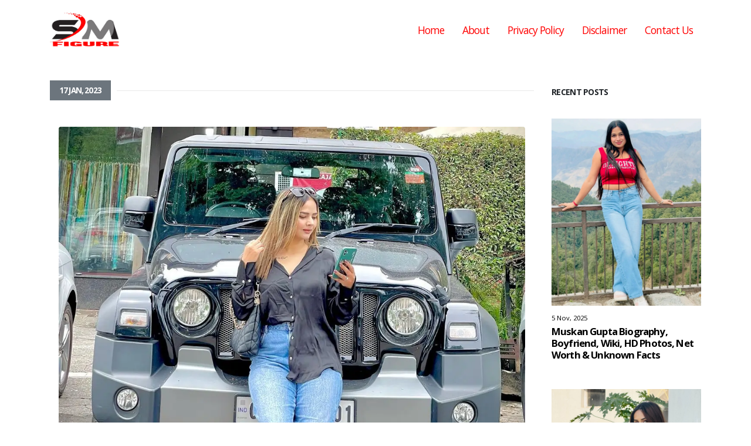

--- FILE ---
content_type: text/html; charset=UTF-8
request_url: https://www.smfigure.com/news1/6427/-navjot-badesha-unknown-life-story/
body_size: 21332
content:
<!DOCTYPE html>
<html>
<head>
    <script async src="https://pagead2.googlesyndication.com/pagead/js/adsbygoogle.js?client=ca-pub-2627233439716050"
     crossorigin="anonymous"></script>
	<!-- Basic -->
	<meta charset="utf-8">
	<meta http-equiv="X-UA-Compatible" content="IE=edge">
	<!-- Favicon -->
	<link rel="shortcut icon" href="https://www.smfigure.com/assets/images/logo.png" type="image/x-icon" />
	<link rel="apple-touch-icon" href="https://www.smfigure.com/assets/images/logo.png">
	<!-- Mobile Metas -->
	<meta name="viewport" content="width=device-width, initial-scale=1, minimum-scale=1.0, shrink-to-fit=no">
	<!-- Web Fonts  -->
	<link href="https://fonts.googleapis.com/css?family=Open+Sans:300,400,600,700,800%7CShadows+Into+Light" rel="stylesheet" type="text/css">
	<!-- Vendor CSS -->

            <link rel="stylesheet" href="https://www.smfigure.com/assets/css/app-min.css" />
        
    <meta name="google-site-verification" content="hWiVLxRHeiQWJcKJmA7ydJSSEUpVM0RvLt4GHO2unhg" />

<meta name="p:domain_verify" content="a2308540e8f101e71b4bcb7221a70978"/>
    <title> navjot badesha unknown life story</title>
    <meta name="description" content="Who is Navjot Badesha ? |  Wikipedia, Biography, Boyfriend, Lifestyle, Age, Caste, Job, Husband, Father & Mother,  Siblings, Physical Appearance, Birth Place, Wedding Album, Viral Video and Unknown Facts" />
    <meta name="keywords" content="Navjot Badesha Monthly Income, Navjot Badesha Boyfriend Name, Navjot Badesha Husband Name, Navjot Badesha Family Members Name, Navjot Badesha Biography, Navjot Badesha Wiki, Navjot Badesha Physical Appearance, Navjot Badesha Career" />

    <meta name="msvalidate.01" content="9AD71429D39B2A81560C2F5C7F5A7B67" />

    <meta property="og:title" content=" navjot badesha unknown life story">
            <meta property="og:description" content="Who is Navjot Badesha ? |  Wikipedia, Biography, Boyfriend, Lifestyle, Age, Caste, Job, Husband, Father & Mother,  Siblings, Physical Appearance, Birth Place, Wedding Album, Viral Video and Unknown Facts">
    
        <link rel="canonical" href="https://www.smfigure.com/news1/6427/-navjot-badesha-unknown-life-story/">
    <link href="https://www.smfigure.com/news1/6427/-navjot-badesha-unknown-life-story/" rel="alternate" hreflang="en-in" />

        <script async src="https://www.googletagmanager.com/gtag/js?id=UA-191687377-6"></script>
    <script>
      window.dataLayer = window.dataLayer || [];
      function gtag(){dataLayer.push(arguments);}
      gtag('js', new Date());
    
      gtag('config', 'UA-191687377-6');
    </script>
 
</head>
<body>
    <h1 visibility: hidden> navjot badesha unknown life story</h1>
    <h2 visibility: hidden>Who is Navjot Badesha ? |  Wikipedia, Biography, Boyfriend, Lifestyle, Age, Caste, Job, Husband, Father & Mother,  Siblings, Physical Appearance, Birth Place, Wedding Album, Viral Video and Unknown Facts</h2>
    <h3 visibility: hidden>Navjot Badesha Monthly Income, Navjot Badesha Boyfriend Name, Navjot Badesha Husband Name, Navjot Badesha Family Members Name, Navjot Badesha Biography, Navjot Badesha Wiki, Navjot Badesha Physical Appearance, Navjot Badesha Career</h3>
	<div class="body">
		<header id="header" class="header-effect-shrink">
			<div class="header-body header-body-bottom-border border-top-0">
				<div class="header-container container">
					<div class="header-row">
						<div class="header-column">
							<div class="header-row">
								<div class="header-logo">
									<a href="https://www.smfigure.com/"> <img alt="smfigure" width="120" height="60" src="https://www.smfigure.com/assets/images/logo.png"> </a>
								</div>
							</div>
						</div>
						<div class="header-column justify-content-end">
							<div class="header-row">
								<div class="header-nav header-nav-line header-nav-bottom-line header-nav-bottom-line-effect-1">
									<div class="header-nav-main header-nav-main-square header-nav-main-font-lg header-nav-main-square header-nav-main-dropdown-no-borders header-nav-main-effect-2 header-nav-main-sub-effect-1">
										<nav class="collapse">
											<ul class="nav nav-pills" id="mainNav">
												<li class="dropdown"> </li>
												<li><a style="color:red;"  href="https://www.smfigure.com/">Home</a> </li>
												<li><a style="color:red;"  href="https://www.smfigure.com/about">About</a> </li>
												<li><a style="color:red;"  href="https://www.smfigure.com/privacy-policy">Privacy Policy</a> </li>
												<li><a style="color:red;"  href="https://www.smfigure.com/disclaimer">Disclaimer</a> </li>
												<li><a style="color:red;"  href="https://www.smfigure.com/contact">Contact Us</a> </li>
											</ul>
										</nav>
									</div>
									<button class="btn header-btn-collapse-nav" data-toggle="collapse" data-target=".header-nav-main nav"> <i class="fas fa-bars"></i> </button>
								</div>
							</div>
						</div>
					</div>
				</div>
			</div>
		</header><script>
    var CATEGORY_ID = '30';
</script>
<style>
.post-content a, a:focus, a:hover{
    color: #4e7bff !important;
}
.apply_now_btn{
    display: flex;
    justify-content: center;
    align-items: center;
}
.apply_now_btn a{
    background: #083AA9;
    padding: 2px 21px;
    color: #fff !important;
    text-decoration: none;
    transition: all 0.4s;
    font-size: 12px;
}
.apply_now_btn a:hover{
    background: #222;
}
.tag_sec{
    text-align: justify;
}
.tag_sec a{
        font-size: 9px;
    line-height: 16px;
    color: #505050;
    font-weight: 600;
}
</style>
<div role="main" class="main pt-3 mt-3">
	<div class="container">
		<div class="row pb-1 pt-2">
			<div class="col-md-9">
				<div class="heading heading-border heading-middle-border">
					<h3 class="text-4"><strong class="font-weight-bold text-1 px-3 text-light py-2 bg-secondary">17 Jan, 2023</strong></h3> </div>
				<div role="main" class="main">
					<div class="container py-4">
						<div class="row">
							<div class="col">
								<div class="blog-posts single-post">
									<article class="post post-large blog-single-post border-0 m-0 p-0">
										<div class="post-image ml-0">
											<div class="img-thumbnail border-0 p-0 d-block"> <img style="width:100%;" class="lazy"
                                                    data-src="https://www.smfigure.com/public/uploads/707478960fbff1aa179f20a0ab4ebfe1.webp" alt=""> </div>
										</div>
										<div class="post-content ml-0" style="color: #202020;font-weight: 600;">
											<h1 style="color:black;font-weight: 500;">Navjot Badesha Biography, Boyfriend, Wiki, HD Photos, Net Worth & Unknown Facts</h1>
											<div class="post-meta"> <span><i class="far fa-date"></i>  <a href="#"></a> 17 Jan, 2023 </span> </div>
											<p>
																							</p>
											<p></p>
											<p>
												<p align="justify">Featured Image Credit/Source: Navjot Badesha Official Instagram<br></p><p align="justify"><b>Navjot Badesha </b>is a famous Punjabi Model, Fashion Influencer, Digital Content Creator, Blogger, Video Creator, Lifestyle Vlogger and a well known Social Media Personality. She runs <b>navjotbadesha01</b>&nbsp;Instagram page, where one 
finds posts related to the latest style trends, Fashionable Outfits, Accessories, places to explore, 
product reviews and more. She is known for her Beautiful Looks, adorable
 grin, Style and hot Personality. She has been face many top brands. She
 is an Instagram Star and furthermore very well known over Snapchat. </p><p align="justify">Navjot Badesha normally shares her chic outfits and displaying photographs over her 
Instagram. She mainly loves gaming, dancing, 
traveling, gymming, modeling, etc. She is extremely passionate about 
Modeling. Navjot Badesha has collaborated with 
multiple reputed and renowned brands. She has bagged a massive fan 
following on her social media platforms.&nbsp;Most of the time, she thinks about how she can develop herself to become a better Social Media Influencer.</p><p align="justify">Her fans and followers love her
 for the creative and informative content she generates. Navjot Badesha has
 
earned over million of followers on Instagram and huge fan following on other social media platforms.<br></p><p align="justify">Navjot Badesha is a famous 
celebrity who gained a lot of fame by posting photos with inspirational 
captions and Reels on her Instagram account.&nbsp; If someone wants to 
Check her latest new photos and videos, then they can access her 
social media account. At the end of this article we mentioned her all 
social media handles link.</p><p align="justify"></p><p align="justify"><br></p><h4 style="text-align: center;"><b><u>Navjot Badesha Wikipedia / Biography</u></b></h4><p align="justify"><br></p><p style="text-align: justify;">Navjot Badesha
 is a well-known Indian personality already and people have been 
interested in knowing about her, but today suddenly the whole world is 
searching for Navjot Badesha. The entire social media is full of stuff 
related to the Navjot Badesha. Some want to know about Navjot Badesha personal
 life like her family, Navjot Badesha Wiki, her net worth, and her income, 
and some want to know about her professional life. Here 
Publicbiography.Com has come out with a whole bunch of information.</p><p align="justify"><br></p><h4 style="text-align: center;"><b><u>Who is Navjot Badesha?</u></b></h4><h4 style="text-align: center; "><b><u><span style="text-align: start;"></span></u></b></h4><p align="justify"><br></p><p style="text-align: justify;">Navjot Badesha
 is a well-known Indian Model, Instagram Star, Social Media Influencer, 
TikTok Star, Blogger, and famous Artist. Navjot Badesha was born on 3rd December in Punjab, India. She completed her Primary Education from her Hometown and after 
completing her Intermediate she attended a Private Institution to 
complete her Graduation. She has done graduation and later, she 
developed her interest in the field of acting. After stepping into the 
world of glamour, Navjot Badesha then didn’t stop working in showbiz. 
Navjot Badesha belongs to a Sikh family. The Zodiac/Birth Sign or Rashi of
 Navjot Badesha is Libra. If you are searching for Navjot Badesha’s 
Biography and want to know everything about her personal information and
 Navjot Badesha career then you are at the right place and the whole set of
 information becomes a must-read for you.</p><p align="justify"><br></p><h4 style="text-align: center; "><span style="text-align: start;"><b><u>Navjot Badesha Personal Life Details</u></b></span></h4><p align="justify"><br></p><p align="justify"><span style="text-align: start;">If
 you are interested enough in your personal life, you get all the personal
 info here. In this below section, we have covered the date of birth, 
birthplace, religion as well as Zodiac / Birth sign, and other related 
information here.&nbsp; Check the following table, you will be able to know 
all this information. The educational qualification of Navjot Badesha has been
 also discussed here. <b><u><br></u></b></span></p><p align="justify"><br></p><table class="table table-bordered"><tbody><tr><td><font color="#BD9400"><span style="background-color: rgb(255, 255, 255);">Real Name</span></font></td><td><font color="#BD9400"><span style="background-color: rgb(255, 255, 255);">Navjot Badesha <br></span></font></td></tr><tr><td>Nick Name</td><td>Nav<br></td></tr><tr><td><span style="background-color: rgb(255, 255, 255);"><font color="#BD9400">Date Of Birth</font></span><br></td><td><span style="background-color: rgb(255, 255, 255);"><font color="#BD9400">3 December</font></span><br></td></tr><tr><td>Birthplace<br></td><td>Punjab, India</td></tr><tr><td><span style="background-color: rgb(255, 255, 255);"><font color="#BD9400">Hometown/Current Residence</font></span><br></td><td><font color="#bd9400">Punjab, India</font></td></tr><tr><td>Nationality<br></td><td><span style="text-align: justify;">Indian</span><br></td></tr><tr><td><span style="background-color: rgb(255, 255, 255);"><font color="#BD9400">Educational Qualification</font></span></td><td><span style="background-color: rgb(255, 255, 255);"><font color="#BD9400">Graduate</font></span><br></td></tr><tr><td>School Name<br></td><td>Not Known<br></td></tr><tr><td><span style="background-color: rgb(255, 255, 255);"><font color="#BD9400">College / University Name</font></span><br></td><td><span style="background-color: rgb(255, 255, 255);"><font color="#BD9400">Not Known<br></font></span></td></tr><tr><td>Religion<br></td><td>Sikhism</td></tr><tr><td><font color="#BD9400">Zodiac Sign</font><br></td><td><font color="#bd9400">Libra</font><br></td></tr><tr><td>Caste</td><td>Badesha<br></td></tr><tr><td><span style="color: rgb(189, 148, 0); background-color: rgb(255, 255, 255);">Famous As<br></span></td><td><span style="color: rgb(189, 148, 0); background-color: rgb(255, 255, 255);">Instagram Reels Creator<br></span></td></tr><tr><td><font style="background-color: rgb(255, 255, 255);">Profession</font><br></td><td><span style="background-color: rgb(255, 255, 255);">Model | Social Media Influencer<br></span></td></tr></tbody></table><p align="justify"><br></p><h4 style="text-align: center;"><span style="text-align: start;"><b><u>Navjot Badesha </u></b></span><b><u>Physical Stats &amp; More</u></b></h4><p align="justify"><br></p><p align="justify">Navjot Badesha
 has a perfect body shape and skin, shiny hair, a slim waistline, a 
gorgeous body &amp; beautiful look just because of her health and 
fitness tips. Navjot Badesha is one of the most beautiful and fitness freak
 Social Media stars and her cute look is so so attractive that anyone 
can be her crazy.</p><p align="justify">Navjot Badesha takes great care of 
her fitness and for this, she workout regularly does yoga and exercises 
every day But you also know that a diet plan is very necessary for a 
strong and fit body. Navjot Badesha goes regularly basis to the gym and 
whenever she is not able to go to the gym, she works out at home. 
Celebrities’ physical status is one of the most important things for 
fans. The beauty of physical status, height, weight, and eye color has 
always followed others. We are aware of it.</p><p align="justify">Navjot Badesha
 height is in meters - 1.72 m in feet &amp; inches- 5’ 7”. The 
approximate weight is in Kilograms- 55 kg. The Weight can be changed 
regularly, here we have added the latest value. This suggests that 
Navjot Badesha is having a good BMI (Body Mass Index), which says that 
Navjot Badesha is living a decent healthy lifestyle.</p><p align="justify">All
 thanks to her diet and her Sweat in the Gym. As a Model, Navjot Badesha 
always needs to be fit and healthy. The color of her eye is Dark Brown 
and her hair color is Brown. She got excellent huge eyes which look 
engaging and long velvety hair. Whatever her age is, Navjot Badesha has 
done a lot and got successful early in her life. No doubt, Navjot Badesha 
got the success because she deserves it.
 <br></p><p align="justify"><br></p><table class="table table-bordered"><tbody><tr><td><font color="#BD9400">Age</font><br></td><td><span style="background-color: rgb(255, 255, 255);"><font color="#BD9400">24 Years (As in 2023)</font></span><br></td></tr><tr><td>Height<br></td><td>5.7 Feet<br></td></tr><tr><td><span style="background-color: rgb(255, 255, 255);"><font color="#BD9400">Weight</font></span><br></td><td><span style="background-color: rgb(255, 255, 255);"><font color="#BD9400">55 Kg</font></span><br></td></tr><tr><td>Eye Color<br></td><td>Dark Brown<br></td></tr><tr><td><span style="background-color: rgb(255, 255, 255);"><font color="#BD9400">Hair Color</font></span><br></td><td><font color="#bd9400">Brown</font><br></td></tr><tr><td>Skin Color<br></td><td>Fair<br></td></tr><tr><td><span style="background-color: rgb(255, 255, 255);"><font color="#BD9400">Tattoo</font></span><br></td><td><span style="background-color: rgb(255, 255, 255);"><font color="#BD9400">Yes</font></span><br></td></tr><tr><td><p><span style="background-color: rgb(255, 255, 255);">Figure or Body Measurements</span><br></p></td><td><p><span style="background-color: rgb(255, 255, 255);">Slim (32-28-34)</span><br></p></td></tr></tbody></table><p align="justify"><br></p><h4 style="text-align: center;"><span style="text-align: start;"><b><u>Navjot Badesha </u></b></span><b><u>Favourite &amp; Beloved Things</u></b></h4><p align="justify"><br></p><p align="justify">Are
 you aware of the Navjot Badesha Favourite &amp; Beloved Things? In this 
below section, we have written about her favorite personality and 
things like color, food, holiday destination place, hobbies, etc 
here. Let's check the table below to know about her Favourite &amp; 
Beloved Things. </p><p align="justify"><br></p><table class="table table-bordered"><tbody><tr><td><span style="background-color: rgb(255, 255, 255);"><font color="#BD9400">Favourite Color</font></span><br></td><td><font color="#BD9400">Red, Black &amp; White</font><br></td></tr><tr><td>Favourite Food<br></td><td>Chocolate Cakes, Sandwich, Pasta, Pizza, Ice Cream<br></td></tr><tr><td><span style="background-color: rgb(255, 255, 255);"><font color="#BD9400">Favourite&nbsp;</font></span><font color="#bd9400">Beverages</font><br></td><td><font color="#bd9400">Coffee, Fruit Juice &amp;&nbsp;Mojito</font></td></tr><tr><td>Favourite Actors<br></td><td>Ranveer Singh, Sidharth Malhotra, Salman Khan, Akshay Kumar<br></td></tr><tr><td><font color="#BD9400">Favourite&nbsp;</font><font color="#bd9400">Actress</font><br></td><td><span style="color: rgb(189, 148, 0);">Deepika Padukone, Kiara Advani, Alia Bhatt, Janhvi Kapoor</span><br></td></tr><tr><td>Favourite Holiday Destination Place<br></td><td>Goa, Ladakh, Rajasthan, Shimla, Manali, Dubai</td></tr><tr><td><span style="background-color: rgb(255, 255, 255);"><font color="#BD9400">Hobbies</font></span><br></td><td><font color="#BD9400">Dancing, Gymming, Travelling &amp; Shopping</font><br></td></tr></tbody></table><p align="justify"><br></p><h4 style="text-align: center;"><span style="text-align: start;"><b><u>Navjot Badesha Diet Plan &amp; Gym Schedule</u></b></span></h4><p align="justify"><br></p><p style="text-align: justify; ">Navjot Badesha
 has a perfect body shape and skin, shiny hair, a slim waistline, a 
gorgeous body &amp; beautiful look just because of her health and 
fitness tips. Navjot Badesha is one of the most beautiful and fitness freak
 Social Media stars and her cute look is so so attractive that anyone 
can be her crazy. Navjot Badesha takes great care of her fitness and for 
this, she workouts regularly do yoga, and exercises every day But you 
also know that a diet plan is very necessary for a strong and fit body. 
Navjot Badesha goes regularly basis to the gym and whenever she is not able
 to go to the gym, she works out at home.</p><p align="justify"><br></p><table class="table table-bordered" align="center"><tbody><tr><td><b>Navjot Badesha Diet Plan</b><br></td></tr></tbody></table><table class="table table-bordered"><tbody><tr><td><span style="background-color: rgb(255, 255, 255);"><font color="#BD9400">Breakfast</font></span><br></td><td><span style="background-color: rgb(255, 255, 255);"><font color="#BD9400">Low-fat Milk or Fruits Juice &amp; a Veg Sandwich</font></span><br></td></tr><tr><td>Lunch<br></td><td>Fresh Vegetables, Green Salad, Rice, Roti &amp; Curd<br></td></tr><tr><td><span style="background-color: rgb(255, 255, 255);"><font color="#BD9400">Evening Snack</font></span><br></td><td><span style="background-color: rgb(255, 255, 255);"><font color="#BD9400">Coffee or Juice, Nuts &amp; Dry Fruits</font></span><br></td></tr><tr><td>Dinner<br></td><td>Vegetables, Chapattis, Fresh Green Salads, Seasonal Fruits, Milk, and some Dessert.<br></td></tr></tbody></table><table class="table table-bordered"><tbody><tr><td><b>Navjot Badesha Gym Routine &amp; Schedule<br></b></td></tr></tbody></table><table class="table table-bordered"><tbody><tr><td><span style="background-color: rgb(255, 255, 255);"><font color="#BD9400">Navjot Badesha got up early in the morning and did yoga and stretching exercises followed by walking for half an hour.</font></span><br></td></tr><tr><td>To
 improve her strength, stamina, and stability; Navjot Badesha likes to do 
Pilates Daily. Push-ups pull-ups, crunches, and squats are also the 
core component of her workout regime.<br></td></tr><tr><td><span style="background-color: rgb(255, 255, 255);"><font color="#BD9400">Navjot Badesha also likes to do dancing to keep her feet and shed her flab.</font></span><br></td></tr></tbody></table><p align="justify"><br></p><h4 style="text-align: center;"><span style="text-align: start;"><b><u>Navjot Badesha </u></b></span><b><u>Family Members, Affairs &amp; More</u></b></h4><p align="justify"><br></p><p align="justify">If
 you are interested enough in a family of Navjot Badesha, you get all the 
family members' info here. In the below section, we have added marital 
status and affairs. Let's check the table below to know about Navjot Badesha 
marital status and other information. <b><u><br></u></b></p><p align="justify"><br></p><table class="table table-bordered"><tbody><tr><td><span style="background-color: rgb(255, 255, 255);"><font color="#BD9400">Father Name</font></span><br></td><td><span style="background-color: rgb(255, 255, 255);"><font color="#BD9400">Not Known<br></font></span></td></tr><tr><td>Mother Name<br></td><td>Not Known<br></td></tr><tr><td><span style="background-color: rgb(255, 255, 255);"><font color="#BD9400">Brother Name</font></span><br></td><td><span style="background-color: rgb(255, 255, 255);"><font color="#BD9400">Not Known<br></font></span></td></tr><tr><td>Sister Name<br></td><td>Not Known</td></tr></tbody></table><p align="justify"><br></p><h4 style="text-align: center;"><b><u>Navjot Badesha Boyfriend &amp; Relationship Status Details</u></b></h4><p align="justify"><br></p><p style="text-align: justify;">Most
 of her followers on Social Media always wanted to know about 
Navjot Badesha relationship status. With her inner and outer beauty, any 
alpha can easily fall into her love. There is no secret about 
Navjot Badesha's relationship status or boyfriend also no rumor about her 
relationship in the town.&nbsp;As a model and upcoming professional actress, 
Navjot Badesha now only wants to focus on her work. Navjot Badesha doesn’t 
have any interest in messing up the relationship as of now. Currently, 
Navjot Badesha just wants to focus on her ongoing and upcoming projects and
 spend quality time with family and friends.</p><p align="justify"><br></p><table class="table table-bordered"><tbody><tr><td><span style="background-color: rgb(255, 255, 255); color: rgb(189, 148, 0);">Relationship Status<br></span></td><td><span style="color: rgb(189, 148, 0); background-color: rgb(255, 255, 255);">Unmarried</span><br></td></tr><tr><td>Boyfriend / Spouse Name<br></td><td>Updated Soon<br></td></tr></tbody></table><h4 style="text-align: center;"><span style="text-align: start;"></span></h4><p align="justify"><br></p><h4 style="text-align: center; "><b><u>Navjot Badesha Career Highlights</u></b></h4><p align="justify"><br></p><p style="text-align: justify; ">As
 mentioned above, at a very early age, Navjot Badesha got successful, 
whereas most people her age waste their time by binge-watching. 
Navjot Badesha has officially shared that she always had a dream to play 
roles in movies and TV Serials. Navjot Badesha is thinking of becoming a 
professional model and actress. Now Navjot Badesha is pursuing her modeling
 career as a hobby cause. Since then, Navjot Badesha has begun uploading 
her photoshoots and regular photos on Instagram. Within just one year, 
she now has millions of followers on Instagram, which is insane.</p><p style="text-align: justify; ">The
 number is still growing rapidly. No doubt, Navjot Badesha deserves a lot 
more compared to what she has got. Navjot Badesha’s expression on 
photoshoots or performance in commercial ads can easily make you say, 
“She is extensively talented,” which she is. That’s the reason 
Navjot Badesha is counted as one of the most talented models out there.</p><p style="text-align: justify; ">Still,
 Navjot Badesha has worked with many small and medium-sized local 
businesses. Navjot Badesha has also appeared in many fashion magazines and 
advertising projects. The beautiful model has done a commercial for 
various clothing, beauty, electronic products, and more. Besides being a
 social media influencer, she is also a model and vlogger, and obviously
 an upcoming gorgeous Actress. By showing her talent, Navjot Badesha has 
won many awards &amp; titles.&nbsp;</p><p align="justify"><br></p><h4 align="center"><u><b>Why Navjot Badesha is so Popular on Social Media?</b></u></h4><p align="justify"><br></p><p align="justify"><br>Navjot Badesha
 is a very popular on social media from last we days. From last we days,
 She is in trending on all social media platforms and also on news 
channels. The reason behind her popularity is her viral video. If you 
want to watch Navjot Badesha viral video then you have to scroll down this 
page to the last section and then tap on the social media link and you 
will watch her viral video. There are so many viral videos of 
Navjot Badesha on that page related to the viral gym videos, pranks, 
motivational videos and some of them also on social issues.<br><br>Navjot Badesha
 is an Inspiration for Youth generation of our Country. She is the 
person who started earning from her early age. As per reports she also 
charged for Instagram and Facebook Post. He charged a decent amount for 
Promotion on her Instagram and Facebook Accounts. On Navjot Badesha Social 
Media Accounts one can find so much promotional &amp; reviews videos and
 Posts.<br><br>In an Interview, Navjot Badesha told that, If you want to 
get succeed in life, then you have to get fit &amp; fine and to do so 
and maintain her body she spends a lot of time in Gym. You can also 
check her Gym Videos and Photos by click on last section of the article.
 Navjot Badesha always posts something new (via Photos and Videos) on her 
Instagram Account. Navjot Badesha looks stunning in Saree and Punjabi 
Suits. In the top of the article we also updated a cute photo of 
Navjot Badesha. </p><p align="justify"><br></p><h4 style="text-align: center;"><span style="text-align: start;"><b><u>Navjot Badesha </u></b></span><b><u>Car Collection, Salary, Net-Worth &amp; Income Source</u></b></h4><p align="justify"><br></p><p align="justify">Do
 you curious about the net worth of Navjot Badesha? What is her salary? It 
is common that, salary and asset change over time. In the below table, 
you will get the latest info about the salary and assets of Navjot Badesha. The
 Net worth of Navjot Badesha is 20 - 40 Lakh (approx.). </p><p align="justify"><br></p><table class="table table-bordered"><tbody><tr><td><span style="background-color: rgb(255, 255, 255);"><font color="#BD9400">Car &amp; Bike Collection</font></span><br></td><td><font color="#bd9400">Mahindra Thar</font><br></td></tr><tr><td>Salary<br></td><td>45k - 50k (Approx.)<br></td></tr><tr><td><span style="background-color: rgb(255, 255, 255);"><font color="#BD9400">Net-Worth</font></span><br></td><td><span style="background-color: rgb(255, 255, 255);"><font color="#BD9400">20 - 40 Lakh (Approx.)</font></span><br></td></tr><tr><td>Income Source<br></td><td>Modeling &amp; Paid Advertisements<br></td></tr></tbody></table><p align="justify"><br></p><h4 style="text-align: center;"><span style="text-align: start;"><b><u>Some Interesting &amp; Unknown Facts About Navjot Badesha   </u></b></span></h4><p align="justify"><br></p><table class="table table-bordered"><tbody><tr><td><font color="#BD9400"><span style="background-color: rgb(255, 255, 255);">Navjot Badesha is a Pet Lover.</span></font><br></td></tr><tr><td>Navjot Badesha loves to watch Romantic Movies.</td></tr><tr><td><span style="background-color: rgb(255, 255, 255);"><font color="#BD9400">She has a huge massive fan following on Instagram.</font></span><br></td></tr><tr><td>Navjot Badesha is also active on YouTube, Where she uploads Daily Vlogs with her Family and Friends.</td></tr></tbody></table><p align="justify"><br></p><h4 style="text-align: center;"><span style="text-align: start;"><b><u>Frequently Asked Questions About Navjot Badesha                 </u></b></span></h4><p align="justify"><br></p><table class="table table-bordered"><tbody><tr><td><font color="#BD9400"><span style="background-color: rgb(255, 255, 255);">Who is Navjot Badesha?</span></font><br></td></tr><tr><td>Navjot Badesha is a famous Punjabi Model, Video Creator, Fashion Blogger, Social Media Influencer, and Digital Content Creator. She
 has a huge fan following on all Social Media Websites.<br></td></tr><tr><td><font color="#BD9400"><span style="background-color: rgb(255, 255, 255);">Does Navjot Badesha know cooking?</span></font><br></td></tr><tr><td>Yes, Navjot Badesha knows about Cooking. She shared some pictures on her Instagram of cooking food with her Mother.<br></td></tr><tr><td><font color="#BD9400"><span style="background-color: rgb(255, 255, 255);">Does Navjot Badesha smoke?</span></font><br></td></tr><tr><td>No, Navjot Badesha does not smoke.<br></td></tr><tr><td><span style="background-color: rgb(255, 255, 255);"><font color="#BD9400">Does Navjot Badesha drink alcohol?</font></span><br></td></tr><tr><td>No, Navjot Badesha does not Drink Alcohol.<br></td></tr><tr><td><span style="background-color: rgb(255, 255, 255);"><font color="#BD9400">Does Navjot Badesha go to the gym?</font></span><br></td></tr><tr><td>Yes, She is very conscious about Fitness. She shared some Workout Photos on her Instagram Account.<br></td></tr><tr><td><span style="background-color: rgb(255, 255, 255);"><font color="#BD9400">Who is the Boyfriend or Husband of Navjot Badesha? </font></span><br></td></tr><tr><td><span style="background-color: rgb(255, 255, 255);"><font color="#BD9400"><span style="background-color: rgb(255, 255, 255);"><font color="#000000"><font color="#BD9400"><font color="#000000"><span style="background-color: rgb(255, 255, 255);">We Don't Know about her Husband and Boyfriend.</span></font><br></font></font></span></font></span></td></tr><tr><td><span style="background-color: rgb(255, 255, 255);"><font color="#BD9400">What is the Monthly Income of Navjot Badesha?</font></span><br></td></tr><tr><td>We don't have the exact Monthly Income Details of Navjot Badesha. As per Internet sources she earns about 45k - 50k per Month.</td></tr></tbody></table><p align="justify"><br></p><h4 style="text-align: center; "><b style="text-decoration-line: underline;">Navjot Badesha Latest Controversy Details &amp; Updates</b></h4><p align="justify"><br></p><div style="text-align: justify; ">When
 Navjot Badesha’s social media accounts and her online career were growing 
very fast, then some of her haters try to defame her and tries make her 
repo down. But at that time Navjot Badesha didn’t lose hope and she ignores
 those people and only do her work what she has to. And now, Navjot Badesha
 has a huge fan following on all of her social media accounts. And now 
Navjot Badesha is growing very fast.</div><p align="justify"><br></p><p style="text-align: justify;"><br></p><h4 style="text-align: center; "><b style="text-decoration-line: underline;">Navjot Badesha Salary, Net Worth &amp; Income Source</b></h4><p align="justify"><br></p><p style="text-align: justify;">As
 You Know Navjot Badesha is a beautiful and young famous Social media star.
 Guys, Net Worth depends on Income Sources and Navjot Badesha has several 
Income sources but the main one is Social Media and she has earned a 
huge amount from her association with social media handles. Though the 
official net worth is still unknown, it’s easy to assume that 
Navjot Badesha is making a decent amount of money at a very early age. As 
per a report, The estimated net worth of Navjot Badesha is around 500k - 
1M, which is enough to lead a decent lifestyle. The majority of 
Navjot Badesha income comes from her modeling photoshoots and commercial 
ads. Some sort of income comes from sponsor posts on Social Media.</p><p align="justify"><br></p><h4 style="text-align: center;"><span style="text-align: start;"><b><u>Navjot Badesha </u></b></span><b><u>Social Media Account Links</u></b></h4><p align="justify"><br></p><p style="text-align: justify; ">Social
 Media, especially Instagram, has played a significant role in 
Navjot Badesha success. As mentioned above, Navjot Badesha is mostly popular 
on Instagram and has over 100K followers. Besides Instagram, she is also
 available on YouTube, Twitter, Facebook, and the short lip-syncing 
video platform TikTok.&nbsp; Most of the followers have known Navjot Badesha 
through Instagram. That’s the reason Navjot Badesha has an excellent 
engagement ratio on Instagram.</p><p align="justify"><br></p><table class="table table-bordered"><tbody><tr><td><span style="background-color: rgb(255, 255, 255);"><font color="#BD9400">Instagram</font></span><br></td><td><p><span style="background-color: transparent;"><font color="#bd9400">navjotbadesha01</font></span><span style="background-color: rgb(255, 255, 255);"><font color="#BD9400"><span>&nbsp;</span>(<a href="https://www.instagram.com/navjotbadesha01/" target="_blank">Click Here To Follow</a>)</font></span><br></p></td></tr><tr><td>Facebook</td><td><span style="background-color: rgb(255, 255, 255);">Navjot Badesha (Click Here To Follow)</span></td></tr><tr><td><span style="background-color: rgb(255, 255, 255);"><font color="#BD9400">YouTube</font></span><br></td><td><span style="background-color: rgb(255, 255, 255);"><font color="#BD9400">Navjot Badesha </font></span><span style="background-color: rgb(255, 255, 255);"><font color="#BD9400">(Click Here To Watch Video)</font></span></td></tr><tr><td>Twitter<br></td><td>Navjot Badesha<span style="background-color: rgb(255, 255, 255);">&nbsp;(Click Here To Follow)</span></td></tr><tr><td><font color="#BD9400"><span style="background-color: rgb(255, 255, 255);">Email ID</span></font><br></td><td><span style="background-color: rgb(255, 255, 255);"><font color="#BD9400">Updated Soon</font></span><br></td></tr><tr><td>Snapchat / <span style="background-color: rgb(255, 255, 255);">TikTok</span></td><td>navjotbadesha01<br></td></tr><tr><td><span style="background-color: rgb(255, 255, 255);"><font color="#BD9400">Home Address Location</font></span><br></td><td><font color="#bd9400">Punjab, India</font><br></td></tr><tr><td>Mobile &amp; Whatsapp Contact Number (Management)<br></td><td>Updated Soon<br></td></tr></tbody></table><p align="justify"><span style="background-color: rgb(255, 255, 0);">Disclaimer: </span>All
 Images that are used in this post are from Instagram &amp; Google Images and
 Credit Goes to their Respective Owner. The content and details 
mentioned in this article are also taken from other Websites and other 
Social Media Platforms and Credit goes to their Respective Owner. 
Contact Us by this Email at <a href="/cdn-cgi/l/email-protection" class="__cf_email__" data-cfemail="dbb2b5bdb49babaeb9b7b2b8b9b2b4bca9baabb3a2f5b8b4b6">[email&#160;protected]</a> for Credit or Remove these 
Images.</p><p align="justify">[INSTAGRAM]<br></p><p align="justify"><b style="text-decoration-line: underline;">Information Source: </b>Google &amp; Social Media Platforms</p><p align="justify"><b style="text-decoration-line: underline;">Featured Image: </b>From Navjot Badesha Official Instagram Account</p>																							</p>
											<p>
												<blockquote class="instagram-media" data-instgrm-permalink="https://www.instagram.com/p/Ckvv5uEB9q8/?utm_source=ig_embed&amp;utm_campaign=loading" data-instgrm-version="14" style=" background:#FFF; border:0; border-radius:3px; box-shadow:0 0 1px 0 rgba(0,0,0,0.5),0 1px 10px 0 rgba(0,0,0,0.15); margin: 1px; max-width:540px; min-width:326px; padding:0; width:99.375%; width:-webkit-calc(100% - 2px); width:calc(100% - 2px);"><div style="padding:16px;"> <a href="https://www.instagram.com/p/Ckvv5uEB9q8/?utm_source=ig_embed&amp;utm_campaign=loading" style=" background:#FFFFFF; line-height:0; padding:0 0; text-align:center; text-decoration:none; width:100%;" target="_blank"> <div style=" display: flex; flex-direction: row; align-items: center;"> <div style="background-color: #F4F4F4; border-radius: 50%; flex-grow: 0; height: 40px; margin-right: 14px; width: 40px;"></div> <div style="display: flex; flex-direction: column; flex-grow: 1; justify-content: center;"> <div style=" background-color: #F4F4F4; border-radius: 4px; flex-grow: 0; height: 14px; margin-bottom: 6px; width: 100px;"></div> <div style=" background-color: #F4F4F4; border-radius: 4px; flex-grow: 0; height: 14px; width: 60px;"></div></div></div><div style="padding: 19% 0;"></div> <div style="display:block; height:50px; margin:0 auto 12px; width:50px;"><svg width="50px" height="50px" viewBox="0 0 60 60" version="1.1" xmlns="https://www.w3.org/2000/svg" xmlns:xlink="https://www.w3.org/1999/xlink"><g stroke="none" stroke-width="1" fill="none" fill-rule="evenodd"><g transform="translate(-511.000000, -20.000000)" fill="#000000"><g><path d="M556.869,30.41 C554.814,30.41 553.148,32.076 553.148,34.131 C553.148,36.186 554.814,37.852 556.869,37.852 C558.924,37.852 560.59,36.186 560.59,34.131 C560.59,32.076 558.924,30.41 556.869,30.41 M541,60.657 C535.114,60.657 530.342,55.887 530.342,50 C530.342,44.114 535.114,39.342 541,39.342 C546.887,39.342 551.658,44.114 551.658,50 C551.658,55.887 546.887,60.657 541,60.657 M541,33.886 C532.1,33.886 524.886,41.1 524.886,50 C524.886,58.899 532.1,66.113 541,66.113 C549.9,66.113 557.115,58.899 557.115,50 C557.115,41.1 549.9,33.886 541,33.886 M565.378,62.101 C565.244,65.022 564.756,66.606 564.346,67.663 C563.803,69.06 563.154,70.057 562.106,71.106 C561.058,72.155 560.06,72.803 558.662,73.347 C557.607,73.757 556.021,74.244 553.102,74.378 C549.944,74.521 548.997,74.552 541,74.552 C533.003,74.552 532.056,74.521 528.898,74.378 C525.979,74.244 524.393,73.757 523.338,73.347 C521.94,72.803 520.942,72.155 519.894,71.106 C518.846,70.057 518.197,69.06 517.654,67.663 C517.244,66.606 516.755,65.022 516.623,62.101 C516.479,58.943 516.448,57.996 516.448,50 C516.448,42.003 516.479,41.056 516.623,37.899 C516.755,34.978 517.244,33.391 517.654,32.338 C518.197,30.938 518.846,29.942 519.894,28.894 C520.942,27.846 521.94,27.196 523.338,26.654 C524.393,26.244 525.979,25.756 528.898,25.623 C532.057,25.479 533.004,25.448 541,25.448 C548.997,25.448 549.943,25.479 553.102,25.623 C556.021,25.756 557.607,26.244 558.662,26.654 C560.06,27.196 561.058,27.846 562.106,28.894 C563.154,29.942 563.803,30.938 564.346,32.338 C564.756,33.391 565.244,34.978 565.378,37.899 C565.522,41.056 565.552,42.003 565.552,50 C565.552,57.996 565.522,58.943 565.378,62.101 M570.82,37.631 C570.674,34.438 570.167,32.258 569.425,30.349 C568.659,28.377 567.633,26.702 565.965,25.035 C564.297,23.368 562.623,22.342 560.652,21.575 C558.743,20.834 556.562,20.326 553.369,20.18 C550.169,20.033 549.148,20 541,20 C532.853,20 531.831,20.033 528.631,20.18 C525.438,20.326 523.257,20.834 521.349,21.575 C519.376,22.342 517.703,23.368 516.035,25.035 C514.368,26.702 513.342,28.377 512.574,30.349 C511.834,32.258 511.326,34.438 511.181,37.631 C511.035,40.831 511,41.851 511,50 C511,58.147 511.035,59.17 511.181,62.369 C511.326,65.562 511.834,67.743 512.574,69.651 C513.342,71.625 514.368,73.296 516.035,74.965 C517.703,76.634 519.376,77.658 521.349,78.425 C523.257,79.167 525.438,79.673 528.631,79.82 C531.831,79.965 532.853,80.001 541,80.001 C549.148,80.001 550.169,79.965 553.369,79.82 C556.562,79.673 558.743,79.167 560.652,78.425 C562.623,77.658 564.297,76.634 565.965,74.965 C567.633,73.296 568.659,71.625 569.425,69.651 C570.167,67.743 570.674,65.562 570.82,62.369 C570.966,59.17 571,58.147 571,50 C571,41.851 570.966,40.831 570.82,37.631"></path></g></g></g></svg></div><div style="padding-top: 8px;"> <div style=" color:#3897f0; font-family:Arial,sans-serif; font-size:14px; font-style:normal; font-weight:550; line-height:18px;">View this post on Instagram</div></div><div style="padding: 12.5% 0;"></div> <div style="display: flex; flex-direction: row; margin-bottom: 14px; align-items: center;"><div> <div style="background-color: #F4F4F4; border-radius: 50%; height: 12.5px; width: 12.5px; transform: translateX(0px) translateY(7px);"></div> <div style="background-color: #F4F4F4; height: 12.5px; transform: rotate(-45deg) translateX(3px) translateY(1px); width: 12.5px; flex-grow: 0; margin-right: 14px; margin-left: 2px;"></div> <div style="background-color: #F4F4F4; border-radius: 50%; height: 12.5px; width: 12.5px; transform: translateX(9px) translateY(-18px);"></div></div><div style="margin-left: 8px;"> <div style=" background-color: #F4F4F4; border-radius: 50%; flex-grow: 0; height: 20px; width: 20px;"></div> <div style=" width: 0; height: 0; border-top: 2px solid transparent; border-left: 6px solid #f4f4f4; border-bottom: 2px solid transparent; transform: translateX(16px) translateY(-4px) rotate(30deg)"></div></div><div style="margin-left: auto;"> <div style=" width: 0px; border-top: 8px solid #F4F4F4; border-right: 8px solid transparent; transform: translateY(16px);"></div> <div style=" background-color: #F4F4F4; flex-grow: 0; height: 12px; width: 16px; transform: translateY(-4px);"></div> <div style=" width: 0; height: 0; border-top: 8px solid #F4F4F4; border-left: 8px solid transparent; transform: translateY(-4px) translateX(8px);"></div></div></div> <div style="display: flex; flex-direction: column; flex-grow: 1; justify-content: center; margin-bottom: 24px;"> <div style=" background-color: #F4F4F4; border-radius: 4px; flex-grow: 0; height: 14px; margin-bottom: 6px; width: 224px;"></div> <div style=" background-color: #F4F4F4; border-radius: 4px; flex-grow: 0; height: 14px; width: 144px;"></div></div></a><p style=" color:#c9c8cd; font-family:Arial,sans-serif; font-size:14px; line-height:17px; margin-bottom:0; margin-top:8px; overflow:hidden; padding:8px 0 7px; text-align:center; text-overflow:ellipsis; white-space:nowrap;"><a href="https://www.instagram.com/p/Ckvv5uEB9q8/?utm_source=ig_embed&amp;utm_campaign=loading" style=" color:#c9c8cd; font-family:Arial,sans-serif; font-size:14px; font-style:normal; font-weight:normal; line-height:17px; text-decoration:none;" target="_blank">A post shared by NAV (@navjotbadesha01)</a></p></div></blockquote> <script data-cfasync="false" src="/cdn-cgi/scripts/5c5dd728/cloudflare-static/email-decode.min.js"></script><script async src="//www.instagram.com/embed.js"></script>											</p>
											<div class="tag_sec" style="display:;"><a href="https://www.smfigure.com/news1/6427/navjot-badesha-real-age/">Navjot Badesha Real Age</a>, <a href="https://www.smfigure.com/news1/6427/-navjot-badesha-boyfriend-name-and-love-story/"> Navjot Badesha Boyfriend Name and Love Story</a>, <a href="https://www.smfigure.com/news1/6427/-navjot-badesha-husband-name-and-occupation/"> Navjot Badesha Husband Name and Occupation</a>, <a href="https://www.smfigure.com/news1/6427/-navjot-badesha-family-members-name/"> Navjot Badesha Family Members Name</a>, <a href="https://www.smfigure.com/news1/6427/-navjot-badesha-biography-in-hindi/"> Navjot Badesha Biography in Hindi</a>, <a href="https://www.smfigure.com/news1/6427/-navjot-badesha-wikipedia-page-link/"> Navjot Badesha Wikipedia Page Link</a>, <a href="https://www.smfigure.com/news1/6427/-navjot-badesha-physical-appearance/"> Navjot Badesha Physical Appearance</a>, <a href="https://www.smfigure.com/news1/6427/-navjot-badesha-breast-waist-hips-size/"> Navjot Badesha Breast-Waist-Hips Size</a>, <a href="https://www.smfigure.com/news1/6427/-navjot-badesha-bikini-photos-images/"> Navjot Badesha Bikini Photos & Images</a>, <a href="https://www.smfigure.com/news1/6427/-navjot-badesha-beach-photos-hd/"> Navjot Badesha Beach Photos HD</a>, <a href="https://www.smfigure.com/news1/6427/-navjot-badesha-calvin-bikini-photos-hd/"> Navjot Badesha Calvin Bikini Photos HD</a>, <a href="https://www.smfigure.com/news1/6427/-navjot-badesha-figure-size/"> Navjot Badesha Figure Size</a>, <a href="https://www.smfigure.com/news1/6427/-how-navjot-badesha-maintain-her-body-figure/"> How Navjot Badesha Maintain her Body & Figure</a>, <a href="https://www.smfigure.com/news1/6427/-navjot-badesha-rise-to-fame-career/"> Navjot Badesha Rise to Fame & Career</a>, <a href="https://www.smfigure.com/news1/6427/-navjot-badesha-siblings/"> Navjot Badesha Siblings</a>, <a href="https://www.smfigure.com/news1/6427/-navjot-badesha-college-time-photos/"> Navjot Badesha College Time Photos</a>, <a href="https://www.smfigure.com/news1/6427/-navjot-badesha-facts-and-unknown-information/"> Navjot Badesha Facts and Unknown Information</a>, <a href="https://www.smfigure.com/news1/6427/-navjot-badesha-relationships-status/"> Navjot Badesha Relationships Status</a>, <a href="https://www.smfigure.com/news1/6427/-navjot-badesha-birthday-celebration-video/"> Navjot Badesha Birthday Celebration Video</a>, <a href="https://www.smfigure.com/news1/6427/-navjot-badesha-childhood-photo/"> Navjot Badesha Childhood Photo</a>, <a href="https://www.smfigure.com/news1/6427/-navjot-badesha-birth-place/"> Navjot Badesha Birth Place</a>, <a href="https://www.smfigure.com/news1/6427/-navjot-badesha-date-of-birth-or-dob/"> Navjot Badesha Date of Birth or DOB</a>, <a href="https://www.smfigure.com/news1/6427/-navjot-badesha-nationality/"> Navjot Badesha Nationality</a>, <a href="https://www.smfigure.com/news1/6427/-navjot-badesha-hometown/"> Navjot Badesha Hometown</a>, <a href="https://www.smfigure.com/news1/6427/-navjot-badesha-caste/"> Navjot Badesha Caste</a>, <a href="https://www.smfigure.com/news1/6427/-navjot-badesha-schooling/"> Navjot Badesha Schooling</a>, <a href="https://www.smfigure.com/news1/6427/-navjot-badesha-college-university-life/"> Navjot Badesha College / University Life</a>, <a href="https://www.smfigure.com/news1/6427/-navjot-badesha-educational-qualification/"> Navjot Badesha Educational Qualification</a>, <a href="https://www.smfigure.com/news1/6427/-navjot-badesha-father-business-details/"> Navjot Badesha Father Business Details</a>, <a href="https://www.smfigure.com/news1/6427/-navjot-badesha-mother-name-photos/"> Navjot Badesha Mother Name & Photos</a>, <a href="https://www.smfigure.com/news1/6427/-navjot-badesha-sister-name-profession/"> Navjot Badesha Sister Name & Profession</a>, <a href="https://www.smfigure.com/news1/6427/-navjot-badesha-brother-name-relationships-status/"> Navjot Badesha Brother Name & Relationships Status</a>, <a href="https://www.smfigure.com/news1/6427/-navjot-badesha-weight-in-kg/"> Navjot Badesha Weight in Kg</a>, <a href="https://www.smfigure.com/news1/6427/-navjot-badesha-height-in-meter/"> Navjot Badesha Height in Meter</a>, <a href="https://www.smfigure.com/news1/6427/-navjot-badesha-unknown-facts-interesting-facts/"> Navjot Badesha Unknown Facts & Interesting Facts</a>, <a href="https://www.smfigure.com/news1/6427/-navjot-badesha-boyfriend-name/"> Navjot Badesha Boyfriend Name</a>, <a href="https://www.smfigure.com/news1/6427/-navjot-badesha-bikini-photos-hd/"> Navjot Badesha Bikini Photos HD</a>, <a href="https://www.smfigure.com/news1/6427/-navjot-badesha-cute-expressions-hd-video/"> Navjot Badesha Cute Expressions HD Video</a>, <a href="https://www.smfigure.com/news1/6427/-navjot-badesha-favourite-beloved-things/"> Navjot Badesha Favourite & Beloved Things</a>, <a href="https://www.smfigure.com/news1/6427/-navjot-badesha-official-social-media-account-links/"> Navjot Badesha Official Social Media Account Links</a>, <a href="https://www.smfigure.com/news1/6427/-navjot-badesha-monthly-salary/"> Navjot Badesha Monthly Salary</a>, <a href="https://www.smfigure.com/news1/6427/-navjot-badesha-net-worth/"> Navjot Badesha Net Worth</a>, <a href="https://www.smfigure.com/news1/6427/-navjot-badesha-life-changing-story/"> Navjot Badesha Life Changing Story</a>, <a href="https://www.smfigure.com/news1/6427/-navjot-badesha-latest-controversy/"> Navjot Badesha Latest Controversy</a>, <a href="https://www.smfigure.com/news1/6427/-real-story-behind-navjot-badesha-viral-video/"> Real Story Behind Navjot Badesha Viral Video</a>, <a href="https://www.smfigure.com/news1/6427/-navjot-badesha-marriage-video-full-hd/"> Navjot Badesha Marriage Video Full HD</a>, <a href="https://www.smfigure.com/news1/6427/-navjot-badesha-full-wedding-album/"> Navjot Badesha Full Wedding Album</a>, <a href="https://www.smfigure.com/news1/6427/-navjot-badesha-salary-package/"> Navjot Badesha Salary Package</a>, <a href="https://www.smfigure.com/news1/6427/-navjot-badesha-job-details/"> Navjot Badesha Job Details</a>, <a href="https://www.smfigure.com/news1/6427/-navjot-badesha-daily-income-from-instagram-youtube/"> Navjot Badesha Daily Income from Instagram & Youtube</a>, <a href="https://www.smfigure.com/news1/6427/-navjot-badesha-monthly-income-from-youtube-facebook/"> Navjot Badesha Monthly Income from Youtube & Facebook</a>, <a href="https://www.smfigure.com/news1/6427/-navjot-badesha-official-snapchat-id/"> Navjot Badesha Official SnapChat ID</a>, <a href="https://www.smfigure.com/news1/6427/-navjot-badesha-new-movie-full-hd/"> Navjot Badesha New Movie Full HD</a>, <a href="https://www.smfigure.com/news1/6427/-navjot-badesha-bike-and-car-collection/"> Navjot Badesha Bike and Car Collection</a>, <a href="https://www.smfigure.com/news1/6427/-navjot-badesha-vacations-photos-videos-full-hd/"> Navjot Badesha Vacations Photos & Videos full HD</a>, <a href="https://www.smfigure.com/news1/6427/-navjot-badesha-son-and-daughter-name/"> Navjot Badesha Son and Daughter Name</a>, <a href="https://www.smfigure.com/news1/6427/-navjot-badesha-personal-assistant-contact-number/"> Navjot Badesha Personal Assistant Contact Number</a>, <a href="https://www.smfigure.com/news1/6427/-navjot-badesha-personal-mobile-number/"> Navjot Badesha Personal Mobile Number</a>, <a href="https://www.smfigure.com/news1/6427/-navjot-badesha-home-house-address-location/"> Navjot Badesha Home/House Address Location</a>, <a href="https://www.smfigure.com/news1/6427/-reality-behind-navjot-badesha-viral-video-and-news/"> Reality behind Navjot Badesha Viral Video and News</a>, <a href="https://www.smfigure.com/news1/6427/-navjot-badesha-full-hd-photos-and-videos/"> Navjot Badesha full hd photos and videos</a>, <a href="https://www.smfigure.com/news1/6427/-navjot-badesha-fitness-or-gym-trainer-name/"> Navjot Badesha Fitness or Gym Trainer Name</a>, <a href="https://www.smfigure.com/news1/6427/-navjot-badesha-physical-trainer-name-and-contact-number/"> Navjot Badesha Physical Trainer Name and Contact Number</a>, <a href="https://www.smfigure.com/news1/6427/-navjot-badesha-diet-chart/"> Navjot Badesha Diet Chart</a>, <a href="https://www.smfigure.com/news1/6427/-navjot-badesha-fitness-video/"> Navjot Badesha Fitness Video</a>, <a href="https://www.smfigure.com/news1/6427/-navjot-badesha-daily-routine/"> Navjot Badesha Daily Routine</a>, <a href="https://www.smfigure.com/news1/6427/-navjot-badesha-workout-videos-and-plan/"> Navjot Badesha Workout Videos and Plan</a>, <a href="https://www.smfigure.com/news1/6427/-navjot-badesha-abdominal-abs-workout-video/"> Navjot Badesha Abdominal Abs Workout Video</a>, <a href="https://www.smfigure.com/news1/6427/-navjot-badesha-legs-workout-plan-and-excerise/"> Navjot Badesha Legs Workout Plan and Excerise</a>, <a href="https://www.smfigure.com/news1/6427/-navjot-badesha-award-show-videos/"> Navjot Badesha Award Show Videos</a>, <a href="https://www.smfigure.com/news1/6427/-navjot-badesha-marriage-anniversary/"> Navjot Badesha Marriage Anniversary</a>, <a href="https://www.smfigure.com/news1/6427/-what-are-the-hobbies-of-navjot-badesha/"> What are the hobbies of Navjot Badesha</a>, <a href="https://www.smfigure.com/news1/6427/-does-navjot-badesha-know-cooking-/"> Does Navjot Badesha know cooking?</a>, <a href="https://www.smfigure.com/news1/6427/-does-navjot-badesha-smoke-/"> Does Navjot Badesha smoke?</a>, <a href="https://www.smfigure.com/news1/6427/-does-navjot-badesha-drink-alcohol-/"> Does Navjot Badesha drink alcohol?</a>, <a href="https://www.smfigure.com/news1/6427/-does-navjot-badesha-go-to-the-gym-/"> Does Navjot Badesha go to the gym?</a>, <a href="https://www.smfigure.com/news1/6427/-who-is-the-father-of-navjot-badesha-/"> Who is the father of Navjot Badesha ?</a>, <a href="https://www.smfigure.com/news1/6427/-who-is-the-boyfriend-or-husband-of-navjot-badesha-/"> Who is the Boyfriend or Husband of Navjot Badesha ?</a>, <a href="https://www.smfigure.com/news1/6427/-instagram-star-navjot-badesha-complete-biography/"> Instagram Star Navjot Badesha Complete Biography</a>, <a href="https://www.smfigure.com/news1/6427/-navjot-badesha-debut-tv-serial/"> Navjot Badesha Debut TV Serial</a>, <a href="https://www.smfigure.com/news1/6427/-navjot-badesha-all-movies-list/"> Navjot Badesha All Movies List</a>, <a href="https://www.smfigure.com/news1/6427/-navjot-badesha-commercial-ads-video/"> Navjot Badesha Commercial Ads Video</a>, <a href="https://www.smfigure.com/news1/6427/-navjot-badesha-show-booking-contact-number/"> Navjot Badesha Show Booking Contact Number</a>, <a href="https://www.smfigure.com/news1/6427/-how-to-hire-navjot-badesha-for-advertisement/"> How to hire Navjot Badesha for Advertisement</a>, <a href="https://www.smfigure.com/news1/6427/-who-is-navjot-badesha-/"> Who is Navjot Badesha ?</a>, <a href="https://www.smfigure.com/news1/6427/-navjot-badesha-awards/"> Navjot Badesha Awards</a>, <a href="https://www.smfigure.com/news1/6427/-navjot-badesha-s-career-highlights/"> Navjot Badesha 's Career Highlights</a>, <a href="https://www.smfigure.com/news1/6427/-who-is-navjot-badesha-married-to/"> Who is Navjot Badesha married to</a>, <a href="https://www.smfigure.com/news1/6427/-what-is-the-net-worth-of-navjot-badesha/"> What is the net worth of Navjot Badesha</a>, <a href="https://www.smfigure.com/news1/6427/-how-tall-is-navjot-badesha-/"> How tall is Navjot Badesha ?</a>, <a href="https://www.smfigure.com/news1/6427/-what-is-navjot-badesha-famous-for-/"> What is Navjot Badesha famous for?</a>, <a href="https://www.smfigure.com/news1/6427/-where-is-navjot-badesha-from-/"> Where is Navjot Badesha from?</a>, <a href="https://www.smfigure.com/news1/6427/-quick-facts-about-navjot-badesha/"> Quick Facts About Navjot Badesha</a>, <a href="https://www.smfigure.com/news1/6427/-facts-you-never-knew-about-navjot-badesha/"> Facts You Never Knew About Navjot Badesha</a>, <a href="https://www.smfigure.com/news1/6427/-navjot-badesha-unknown-life-story/"> Navjot Badesha Unknown Life Story</a>, <a href="https://www.smfigure.com/news1/6427/-navjot-badesha-gallery/"> Navjot Badesha Gallery</a>, <a href="https://www.smfigure.com/news1/6427/-navjot-badesha-ex-boyfriends-name/"> Navjot Badesha Ex Boyfriends Name</a>, <a href="https://www.smfigure.com/news1/6427/-navjot-badesha-personal-whatsapp-number/"> Navjot Badesha Personal Whatsapp Number</a>, <a href="https://www.smfigure.com/news1/6427/-navjot-badesha-childrens-name/"> Navjot Badesha Childrens Name</a>, <a href="https://www.smfigure.com/news1/6427/-navjot-badesha-kids-name/"> Navjot Badesha kids Name</a>, <a href="https://www.smfigure.com/news1/6427/-navjot-badesha-love-story-in-hindi/"> Navjot Badesha Love Story in Hindi</a>, <a href="https://www.smfigure.com/news1/6427/-navjot-badesha-live-video-on-instagram-facebook/"> Navjot Badesha Live Video on Instagram & Facebook</a>, <a href="https://www.smfigure.com/news1/6427/-navjot-badesha-all-movies-list-and-links/"> Navjot Badesha All Movies List and Links</a>, <a href="https://www.smfigure.com/news1/6427/-navjot-badesha-live-dance-show-video/"> Navjot Badesha Live Dance Show Video</a>, <a href="https://www.smfigure.com/news1/6427/-navjot-badesha-instagram-live-controversy/"> Navjot Badesha Instagram Live Controversy</a>, <a href="https://www.smfigure.com/news1/6427/-navjot-badesha-tv-social-media-advertisement/"> Navjot Badesha TV & Social Media Advertisement</a>, <a href="https://www.smfigure.com/news1/6427/-navjot-badesha-in-tv-ads/"> Navjot Badesha in TV Ads</a>, <a href="https://www.smfigure.com/news1/6427/-navjot-badesha-brand-promotion-video/"> Navjot Badesha Brand Promotion Video</a>, <a href="https://www.smfigure.com/news1/6427/-navjot-badesha-height-in-feet/"> Navjot Badesha Height in Feet</a>, <a href="https://www.smfigure.com/news1/6427/-navjot-badesha-gym-video/"> Navjot Badesha Gym Video</a>, <a href="https://www.smfigure.com/news1/6427/-navjot-badesha-diet-plan-and-food-chart/"> Navjot Badesha Diet Plan and Food Chart</a>, <a href="https://www.smfigure.com/news1/6427/-navjot-badesha-gym-schedule-and-workout-plan/"> Navjot Badesha Gym Schedule and Workout Plan</a>, <a href="https://www.smfigure.com/news1/6427/-navjot-badesha-all-tiktok-videos-link/"> Navjot Badesha All Tiktok Videos Link</a>, <a href="https://www.smfigure.com/news1/6427/-navjot-badesha-hd-photos-in-saree/"> Navjot Badesha HD Photos in Saree</a>, <a href="https://www.smfigure.com/news1/6427/-navjot-badesha-in-backless-saree/"> Navjot Badesha in Backless Saree</a>, <a href="https://www.smfigure.com/news1/6427/-navjot-badesha-viral-tiktok-video/"> Navjot Badesha Viral Tiktok Video</a>, <a href="https://www.smfigure.com/news1/6427/-navjot-badesha-official-youtube-channel-link/"> Navjot Badesha Official YouTube Channel Link</a>, <a href="https://www.smfigure.com/news1/6427/-navjot-badesha-make-up-video/"> Navjot Badesha Make-up Video</a>, <a href="https://www.smfigure.com/news1/6427/-how-navjot-badesha-looks-expressive-without-makeup/"> How Navjot Badesha Looks Expressive Without Makeup</a>, <a href="https://www.smfigure.com/news1/6427/-navjot-badesha-official-tik-tok-account/"> Navjot Badesha official tik tok account</a>, <a href="https://www.smfigure.com/news1/6427/-navjot-badesha-lehenga-pic/"> Navjot Badesha lehenga pic</a>, <a href="https://www.smfigure.com/news1/6427/-navjot-badesha-ka-boyfriend-name/"> Navjot Badesha ka boyfriend name</a>, <a href="https://www.smfigure.com/news1/6427/-navjot-badesha-prewedding-shot-video-full-hd/"> Navjot Badesha Prewedding Shot Video Full HD</a>, <a href="https://www.smfigure.com/news1/6427/-navjot-badesha-prewedding-photos-full-hd-free/"> Navjot Badesha Prewedding Photos Full HD Free</a>, <a href="https://www.smfigure.com/news1/6427/-navjot-badesha-prewedding-theme-hd/"> Navjot Badesha Prewedding Theme HD</a>, <a href="https://www.smfigure.com/news1/6427/-navjot-badesha-prewedding-song-video-full-hd/"> Navjot Badesha Prewedding Song Video Full HD</a>, <a href="https://www.smfigure.com/news1/6427/-navjot-badesha-instagram-advertisement-charges/"> Navjot Badesha Instagram Advertisement Charges</a>, <a href="https://www.smfigure.com/news1/6427/-navjot-badesha-instagram-promotion-fees/"> Navjot Badesha Instagram Promotion Fees</a>, <a href="https://www.smfigure.com/news1/6427/-navjot-badesha-facebook-ads-fees/"> Navjot Badesha Facebook Ads Fees</a>, <a href="https://www.smfigure.com/news1/6427/-how-much-navjot-badesha-charged-for-instagram-post/"> How Much Navjot Badesha Charged for Instagram Post</a>, <a href="https://www.smfigure.com/news1/6427/-how-much-navjot-badesha-charged-for-one-single-instagram-post/"> How Much Navjot Badesha Charged for One Single Instagram Post</a>, <a href="https://www.smfigure.com/news1/6427/-navjot-badesha-one-songs-modeling-fees/"> Navjot Badesha One Songs Modeling Fees</a>, <a href="https://www.smfigure.com/news1/6427/-navjot-badesha-manager-contact-number/"> Navjot Badesha Manager Contact Number</a>, <a href="https://www.smfigure.com/news1/6427/-navjot-badesha-photographer-name/"> Navjot Badesha Photographer Name</a>, <a href="https://www.smfigure.com/news1/6427/-navjot-badesha-complete-team-members-details/"> Navjot Badesha Complete Team Members Details</a>, <a href="https://www.smfigure.com/news1/6427/-navjot-badesha-crew-members/"> Navjot Badesha Crew Members</a>, <a href="https://www.smfigure.com/news1/6427/-navjot-badesha-engagement-photos-videos/"> Navjot Badesha Engagement Photos & Videos</a>, <a href="https://www.smfigure.com/news1/6427/-navjot-badesha-ring-ceremony-photos-videos/"> Navjot Badesha Ring Ceremony Photos & Videos</a>, <a href="https://www.smfigure.com/news1/6427/-navjot-badesha-bold-photos-in-white-sari/"> Navjot Badesha Bold Photos In White Sari</a>, <a href="https://www.smfigure.com/news1/6427/-navjot-badesha-photos-in-backless-saari/"> Navjot Badesha Photos In Backless Saari</a>, <a href="https://www.smfigure.com/news1/6427/-navjot-badesha-spicy-photo-collection/"> Navjot Badesha Spicy Photo Collection</a>, <a href="https://www.smfigure.com/news1/6427/-navjot-badesha-rare-hot-photos-collection/"> Navjot Badesha Rare Hot Photos Collection</a>, <a href="https://www.smfigure.com/news1/6427/-navjot-badesha-hot-and-bold-photos-collection/"> Navjot Badesha Hot And Bold Photos Collection</a>, <a href="https://www.smfigure.com/news1/6427/-navjot-badesha-swimsuit-photos-collection/"> Navjot Badesha Swimsuit Photos Collection</a>, <a href="https://www.smfigure.com/news1/6427/-navjot-badesha-swimwear-photos-collection/"> Navjot Badesha Swimwear Photos Collection</a>, <a href="https://www.smfigure.com/news1/6427/-navjot-badesha-hot-navel-photos-collection/"> Navjot Badesha Hot Navel Photos Collection</a>, <a href="https://www.smfigure.com/news1/6427/-navjot-badesha-viral-instagram-photos-collection/"> Navjot Badesha Viral Instagram Photos Collection</a>, <a href="https://www.smfigure.com/news1/6427/-navjot-badesha-exotic-photos-collection/"> Navjot Badesha Exotic Photos Collection</a>, <a href="https://www.smfigure.com/news1/6427/-navjot-badesha-hot-red-dress-pics-collection/"> Navjot Badesha Hot Red Dress Pics Collection</a>, <a href="https://www.smfigure.com/news1/6427/-navjot-badesha-colorful-dress-photos-collection/"> Navjot Badesha Colorful Dress Photos Collection</a>, <a href="https://www.smfigure.com/news1/6427/-navjot-badesha-viral-glamorous-hot-photos-collection/"> Navjot Badesha Viral Glamorous Hot Photos Collection</a>, <a href="https://www.smfigure.com/news1/6427/-navjot-badesha-hot-looks-sizzling-and-beautiful-photos-collection/"> Navjot Badesha Hot Looks Sizzling and Beautiful Photos Collection</a>, <a href="https://www.smfigure.com/news1/6427/-navjot-badesha-hot-instagram-photos-collection/"> Navjot Badesha Hot Instagram Photos Collection</a>, <a href="https://www.smfigure.com/news1/6427/-navjot-badesha-viral-social-media-photos-collection/"> Navjot Badesha Viral Social Media Photos Collection</a>, <a href="https://www.smfigure.com/news1/6427/-navjot-badesha-unseen-photos-collection/"> Navjot Badesha Unseen Photos Collection</a>, <a href="https://www.smfigure.com/news1/6427/-navjot-badesha-super-hot-unseen-photos-collection/"> Navjot Badesha Super Hot Unseen Photos Collection</a>, <a href="https://www.smfigure.com/news1/6427/-navjot-badesha-unseen-swimsuit-photos-collection/"> Navjot Badesha Unseen Swimsuit Photos Collection</a>, <a href="https://www.smfigure.com/news1/6427/-navjot-badesha-hot-and-spicy-swimsuit-photos-make-you-crazy/"> Navjot Badesha Hot And Spicy Swimsuit Photos make you crazy</a>, <a href="https://www.smfigure.com/news1/6427/-beautiful-navjot-badesha-hot-monokini-photos-that-will-make-your-day/"> Beautiful Navjot Badesha Hot Monokini Photos that will make your day</a>, <a href="https://www.smfigure.com/news1/6427/-navjot-badesha-hot-and-sizzling-swimsuit-photos-you-never-see-before/"> Navjot Badesha Hot and Sizzling Swimsuit Photos You never see before</a>, <a href="https://www.smfigure.com/news1/6427/-navjot-badesha-hot-unseen-swimsuit-photos-viral-on-internet/"> Navjot Badesha Hot Unseen Swimsuit Photos viral on internet</a>, <a href="https://www.smfigure.com/news1/6427/-navjot-badesha-hot-photos-viral-on-instagram-that-everyone-can-enjoy/"> Navjot Badesha Hot Photos Viral on Instagram That Everyone can Enjoy</a>, <a href="https://www.smfigure.com/news1/6427/-navjot-badesha-the-world-s-hottest-influencer-see-instagram-hot-photos/"> Navjot Badesha ‘the world’s hottest Influencer’ See Instagram Hot photos</a>, <a href="https://www.smfigure.com/news1/6427/-supermodel-and-influencer-navjot-badesha-hot-photoshoot/"> Supermodel and Influencer Navjot Badesha Hot Photoshoot</a>, <a href="https://www.smfigure.com/news1/6427/-instagram-celebrity-navjot-badesha-old-photos-you-never-see-before/"> Instagram Celebrity Navjot Badesha Old Photos You Never See Before</a>, <a href="https://www.smfigure.com/news1/6427/-navjot-badesha-photos-10-unseen-spicy-pics/"> Navjot Badesha Photos 10 Unseen Spicy Pics</a>, <a href="https://www.smfigure.com/news1/6427/-navjot-badesha-unseen-photos-redefine-hotness-with-these-sizzling-clicks/"> Navjot Badesha Unseen Photos Redefine Hotness With These Sizzling Clicks</a>, <a href="https://www.smfigure.com/news1/6427/-internet-sensation-navjot-badesha-go-viral-on-social-media/"> Internet sensation Navjot Badesha go viral on social media</a>, <a href="https://www.smfigure.com/news1/6427/-navjot-badesha-instgarm-photos-viral-on-social-media/"> Navjot Badesha Instgarm Photos Viral On Social Media</a>, <a href="https://www.smfigure.com/news1/6427/-actress-navjot-badesha-shared-glamorous-pictures-on-instagram/"> Actress Navjot Badesha shared glamorous pictures on Instagram</a>, <a href="https://www.smfigure.com/news1/6427/-navjot-badesha-hot-pics-viral-on-instagram-see-photos/"> Navjot Badesha Hot Pics Viral On Instagram See Photos</a>, <a href="https://www.smfigure.com/news1/6427/-navjot-badesha-crossed-all-limits-pictures-will-blow-your-mind/"> Navjot Badesha crossed all limits pictures will blow your mind</a>, <a href="https://www.smfigure.com/news1/6427/-model-navjot-badesha-hot-photos-viral-on-social-media/"> Model Navjot Badesha Hot Photos viral on social media</a>, <a href="https://www.smfigure.com/news1/6427/-navjot-badesha-stunned-in-a-blue-gown-see-pictures/"> Navjot Badesha stunned in a blue gown see pictures</a>, <a href="https://www.smfigure.com/news1/6427/-actress-navjot-badesha-got-hot-photoshoot-done-see-pictures/"> Actress Navjot Badesha got hot photoshoot done see pictures</a>, <a href="https://www.smfigure.com/news1/6427/-navjot-badesha-got-a-beautiful-photoshoot-done-in-a-suit-see-photos/"> Navjot Badesha got a beautiful photoshoot done in a suit see Photos</a>, <a href="https://www.smfigure.com/news1/6427/-instagram-star-and-fitness-model-navjot-badesha-hot-photos/"> Instagram star and Fitness Model Navjot Badesha Hot Photos</a>, <a href="https://www.smfigure.com/news1/6427/-10-unseen-navjot-badesha-hot-photos-blow-your-mind/"> 10 Unseen Navjot Badesha Hot Photos Blow Your Mind</a>, <a href="https://www.smfigure.com/news1/6427/-italian-model-navjot-badesha-photoshoot/"> Italian Model Navjot Badesha Photoshoot</a>, <a href="https://www.smfigure.com/news1/6427/-navjot-badesha-viral-photos-cutness-is-over-loaded-latest-photos/"> Navjot Badesha Viral Photos Cutness is over loaded latest photos</a>, <a href="https://www.smfigure.com/news1/6427/-world-s-most-beautiful-and-glamorous-model-navjot-badesha-photos/"> World’s most beautiful and glamorous Model Navjot Badesha Photos</a>, <a href="https://www.smfigure.com/news1/6427/-instagram-star-navjot-badesha-sizzling-hot-photos-leaked-on-social-media/"> Instagram Star Navjot Badesha Sizzling Hot Photos Leaked On Social Media</a>, <a href="https://www.smfigure.com/news1/6427/-navjot-badesha-beautiful-and-spicy-pics-collection/"> Navjot Badesha Beautiful And Spicy Pics Collection</a>, <a href="https://www.smfigure.com/news1/6427/-big-boss-fame-navjot-badesha-share-hot-photos/"> Big Boss Fame Navjot Badesha Share Hot Photos</a>, <a href="https://www.smfigure.com/news1/6427/-navjot-badesha-bold-videos-in-white-sari/"> Navjot Badesha Bold Videos In White Sari</a>, <a href="https://www.smfigure.com/news1/6427/-navjot-badesha-videos-in-backless-saari/"> Navjot Badesha Videos In Backless Saari</a>, <a href="https://www.smfigure.com/news1/6427/-navjot-badesha-spicy-videos-collection/"> Navjot Badesha Spicy Videos Collection</a>, <a href="https://www.smfigure.com/news1/6427/-navjot-badesha-rare-hot-videos-collection/"> Navjot Badesha Rare Hot Videos Collection</a>, <a href="https://www.smfigure.com/news1/6427/-navjot-badesha-hot-and-bold-videos-collection/"> Navjot Badesha Hot And Bold Videos Collection</a>, <a href="https://www.smfigure.com/news1/6427/-navjot-badesha-swimsuit-videos-collection/"> Navjot Badesha Swimsuit Videos Collection</a>, <a href="https://www.smfigure.com/news1/6427/-navjot-badesha-swimwear-videos-collection/"> Navjot Badesha Swimwear Videos Collection</a>, <a href="https://www.smfigure.com/news1/6427/-navjot-badesha-hot-navel-videos-collection/"> Navjot Badesha Hot Navel Videos Collection</a>, <a href="https://www.smfigure.com/news1/6427/-navjot-badesha-viral-instagram-videos-collection/"> Navjot Badesha Viral Instagram Videos Collection</a>, <a href="https://www.smfigure.com/news1/6427/-navjot-badesha-exotic-videos-collection/"> Navjot Badesha Exotic Videos Collection</a>, <a href="https://www.smfigure.com/news1/6427/-navjot-badesha-colorful-dress-videos-collection/"> Navjot Badesha Colorful Dress Videos Collection</a>, <a href="https://www.smfigure.com/news1/6427/-navjot-badesha-viral-glamorous-hot-videos-collection/"> Navjot Badesha Viral Glamorous Hot Videos Collection</a>, <a href="https://www.smfigure.com/news1/6427/-navjot-badesha-hot-looks-sizzling-and-beautiful-videos-collection/"> Navjot Badesha Hot Looks Sizzling and Beautiful Videos Collection</a>, <a href="https://www.smfigure.com/news1/6427/-navjot-badesha-hot-instagram-videos-collection/"> Navjot Badesha Hot Instagram Videos Collection</a>, <a href="https://www.smfigure.com/news1/6427/-navjot-badesha-viral-social-media-videos-collection/"> Navjot Badesha Viral Social Media Videos Collection</a>, <a href="https://www.smfigure.com/news1/6427/-navjot-badesha-unseen-videos-collection/"> Navjot Badesha Unseen Videos Collection</a>, <a href="https://www.smfigure.com/news1/6427/-navjot-badesha-super-hot-unseen-videos-collection/"> Navjot Badesha Super Hot Unseen Videos Collection</a>, <a href="https://www.smfigure.com/news1/6427/-navjot-badesha-unseen-swimsuit-videos-collection/"> Navjot Badesha Unseen Swimsuit Videos Collection</a>, <a href="https://www.smfigure.com/news1/6427/-navjot-badesha-hot-and-spicy-swimsuit-videos-make-you-crazy/"> Navjot Badesha Hot And Spicy Swimsuit Videos make you crazy</a>, <a href="https://www.smfigure.com/news1/6427/-beautiful-navjot-badesha-hot-monokini-videos-that-will-make-your-day/"> Beautiful Navjot Badesha Hot Monokini Videos that will make your day</a>, <a href="https://www.smfigure.com/news1/6427/-navjot-badesha-hot-and-sizzling-swimsuit-videos-you-never-see-before/"> Navjot Badesha Hot and Sizzling Swimsuit Videos You never see before</a>, <a href="https://www.smfigure.com/news1/6427/-navjot-badesha-hot-unseen-swimsuit-videos-viral-on-internet/"> Navjot Badesha Hot Unseen Swimsuit Videos viral on internet</a>, <a href="https://www.smfigure.com/news1/6427/-navjot-badesha-hot-videos-viral-on-instagram-that-everyone-can-enjoy/"> Navjot Badesha Hot Videos Viral on Instagram That Everyone can Enjoy</a>, <a href="https://www.smfigure.com/news1/6427/-navjot-badesha-the-worlds-hottest-influencer-see-instagram-hot-videos/"> Navjot Badesha the worlds hottest Influencer See Instagram Hot Videos</a>, <a href="https://www.smfigure.com/news1/6427/-supermodel-and-influencer-navjot-badesha-hot-videoshoot/"> Supermodel and Influencer Navjot Badesha Hot Videoshoot</a>, <a href="https://www.smfigure.com/news1/6427/-instagram-celebrity-navjot-badesha-old-videos-you-never-see-before/"> Instagram Celebrity Navjot Badesha Old Videos You Never See Before</a>, <a href="https://www.smfigure.com/news1/6427/-navjot-badesha-videos-10-unseen-spicy-videos/"> Navjot Badesha Videos 10 Unseen Spicy Videos</a>, <a href="https://www.smfigure.com/news1/6427/-navjot-badesha-unseen-videos-redefine-hotness-with-these-sizzling-clicks/"> Navjot Badesha Unseen Videos Redefine Hotness With These Sizzling Clicks</a>, <a href="https://www.smfigure.com/news1/6427/-navjot-badesha-instgarm-videos-viral-on-social-media/"> Navjot Badesha Instgarm Videos Viral On Social Media</a>, <a href="https://www.smfigure.com/news1/6427/-navjot-badesha-bold-avatar-went-viral-on-the-internet/"> Navjot Badesha bold avatar went viral on the internet</a>, <a href="https://www.smfigure.com/news1/6427/-actress-navjot-badesha-shared-glamorous-videos-on-instagram/"> Actress Navjot Badesha shared glamorous Videos on Instagram</a>, <a href="https://www.smfigure.com/news1/6427/-navjot-badesha-hot-videos-viral-on-instagram-see-videos/"> Navjot Badesha Hot Videos Viral On Instagram See Videos</a>, <a href="https://www.smfigure.com/news1/6427/-navjot-badesha-crossed-all-limits-videos-will-blow-your-mind/"> Navjot Badesha crossed all limits Videos will blow your mind</a>, <a href="https://www.smfigure.com/news1/6427/-model-navjot-badesha-hot-videos-viral-on-social-media/"> Model Navjot Badesha Hot Videos viral on social media</a>, <a href="https://www.smfigure.com/news1/6427/-navjot-badesha-stunned-in-a-blue-gown-see-videos/"> Navjot Badesha stunned in a blue gown see Videos</a>, <a href="https://www.smfigure.com/news1/6427/-actress-navjot-badesha-got-hot-videoshoot-done-see-videos/"> Actress Navjot Badesha got hot Videoshoot done see Videos</a>, <a href="https://www.smfigure.com/news1/6427/-navjot-badesha-got-a-beautiful-videoshoot-done-in-a-suit-see-videos/"> Navjot Badesha got a beautiful Videoshoot done in a suit see Videos</a>, <a href="https://www.smfigure.com/news1/6427/-instagram-star-and-fitness-model-navjot-badesha-hot-videos/"> Instagram star and Fitness Model Navjot Badesha Hot Videos</a>, <a href="https://www.smfigure.com/news1/6427/-10-unseen-navjot-badesha-hot-videos-blow-your-mind/"> 10 Unseen Navjot Badesha Hot Videos Blow Your Mind</a>, <a href="https://www.smfigure.com/news1/6427/-italian-model-navjot-badesha-videoshoot/"> Italian Model Navjot Badesha Videoshoot</a>, <a href="https://www.smfigure.com/news1/6427/-navjot-badesha-viral-videos-cutness-is-over-loaded-latest-videos/"> Navjot Badesha Viral Videos Cutness is over loaded latest Videos</a>, <a href="https://www.smfigure.com/news1/6427/-world-s-most-beautiful-and-glamorous-model-navjot-badesha-videos/"> World’s most beautiful and glamorous Model Navjot Badesha Videos</a>, <a href="https://www.smfigure.com/news1/6427/-instagram-star-navjot-badesha-sizzling-hot-videos-leaked-on-social-media/"> Instagram Star Navjot Badesha Sizzling Hot Videos Leaked On Social Media</a>, <a href="https://www.smfigure.com/news1/6427/-navjot-badesha-beautiful-and-spicy-videos-collection/"> Navjot Badesha Beautiful And Spicy Videos Collection</a>, <a href="https://www.smfigure.com/news1/6427/-big-boss-fame-navjot-badesha-share-hot-videos/"> Big Boss Fame Navjot Badesha Share Hot Videos</a>, <a href="https://www.smfigure.com/news1/6427/-navjot-badesha-punjabi-suit-photos-collection/"> Navjot Badesha Punjabi Suit Photos Collection</a>, <a href="https://www.smfigure.com/news1/6427/-navjot-badesha-in-wedding-dress-photos-collection/"> Navjot Badesha in Wedding Dress Photos Collection</a>, <a href="https://www.smfigure.com/news1/6427/-navjot-badesha-in-wedding-lehanga-photos-collection/"> Navjot Badesha In Wedding Lehanga Photos Collection</a>, <a href="https://www.smfigure.com/news1/6427/-navjot-badesha-all-latest-saree-photos-collection/"> Navjot Badesha All Latest Saree Photos Collection</a>, <a href="https://www.smfigure.com/news1/6427/-navjot-badesha-all-latest-short-dress-photos-collection/"> Navjot Badesha All Latest Short Dress Photos Collection</a>, <a href="https://www.smfigure.com/news1/6427/-navjot-badesha-all-latest-jeans-and-top-videos-collection/"> Navjot Badesha All Latest Jeans and Top Videos Collection</a>, <a href="https://www.smfigure.com/news1/6427/-navjot-badesha-all-latest-gym-wear-photos-collection/"> Navjot Badesha All Latest Gym Wear Photos Collection</a>, <a href="https://www.smfigure.com/news1/6427/-navjot-badesha-in-gym-dress-photos-collection/"> Navjot Badesha In Gym Dress Photos Collection</a>, <a href="https://www.smfigure.com/news1/6427/-navjot-badesha-tight-dress-photos-collection/"> Navjot Badesha Tight Dress Photos Collection</a>, <a href="https://www.smfigure.com/news1/6427/-navjot-badesha-dress-designer-name/"> Navjot Badesha Dress Designer Name</a>, <a href="https://www.smfigure.com/news1/6427/-navjot-badesha-viral-photos-with-pet-dog/"> Navjot Badesha Viral Photos with Pet Dog</a>, <a href="https://www.smfigure.com/news1/6427/-navjot-badesha-full-hd-photos-with-her-cat/"> Navjot Badesha Full HD Photos with her Cat</a>, <a href="https://www.smfigure.com/news1/6427/-navjot-badesha-hot-and-sexy-viral-photos-collection/"> Navjot Badesha Hot and Sexy Viral Photos Collection</a>, <a href="https://www.smfigure.com/news1/6427/-italian-model-navjot-badesha-hot-photoshoot-in-trendy-dress/"> Italian Model Navjot Badesha Hot photoshoot in trendy dress</a>, <a href="https://www.smfigure.com/news1/6427/-italian-model-navjot-badesha-looks-hot-in-these-latest-stills/"> Italian Model Navjot Badesha looks hot in these latest stills</a>, <a href="https://www.smfigure.com/news1/6427/-instagram-model-navjot-badesha-hot-stills/"> Instagram Model Navjot Badesha hot stills</a>, <a href="https://www.smfigure.com/news1/6427/-italian-glam-doll-navjot-badesha-photoshoot-in-white-outfit/"> Italian glam doll Navjot Badesha photoshoot in white outfit</a>, <a href="https://www.smfigure.com/news1/6427/-italian-model-navjot-badesha-hot-photoshoot-for-filmfare-magazine/"> Italian Model Navjot Badesha hot Photoshoot for Filmfare Magazine</a>, <a href="https://www.smfigure.com/news1/6427/-famous-model-navjot-badesha-see-how-she-looks-now/"> Famous Model Navjot Badesha See How She looks now</a>, <a href="https://www.smfigure.com/news1/6427/-model-navjot-badesha-raises-the-heat-with-this-glamorous-photoshoot/"> Model Navjot Badesha raises the heat with this Glamorous Photoshoot</a>, <a href="https://www.smfigure.com/news1/6427/-italian-model-navjot-badesha-latest-stills-which-go-viral-on-the-internet/"> Italian Model Navjot Badesha latest stills which go viral on the internet</a>, <a href="https://www.smfigure.com/news1/6427/-social-media-star-navjot-badesha-hot-photoshoot-in-green-blouse/"> Social Media Star Navjot Badesha hot photoshoot in green blouse</a>, <a href="https://www.smfigure.com/news1/6427/-italian-princess-navjot-badesha-gallery-for-filmfare-magazine/"> Italian Princess Navjot Badesha Gallery for Filmfare Magazine</a>, <a href="https://www.smfigure.com/news1/6427/-italian-model-navjot-badesha-looks-stunning-in-red-lehenga/"> Italian Model Navjot Badesha looks stunning in red lehenga</a>, <a href="https://www.smfigure.com/news1/6427/-italian-model-navjot-badesha-looks-gorgeous-in-green-lehenga/"> Italian Model Navjot Badesha looks gorgeous in green Lehenga</a>, <a href="https://www.smfigure.com/news1/6427/-anegan-model-navjot-badesha-looks-gorgeous-in-this-photoshoot/"> Anegan Model Navjot Badesha looks gorgeous in this Photoshoot</a>, <a href="https://www.smfigure.com/news1/6427/-italian-beauty-navjot-badesha-photoshoot-for-travel-leisure-magazine/"> Italian Beauty Navjot Badesha Photoshoot for Travel+Leisure Magazine</a>, <a href="https://www.smfigure.com/news1/6427/-italian-model-navjot-badesha-photoshoot-for-elle-magazine/"> Italian Model Navjot Badesha Photoshoot for Elle Magazine</a>, <a href="https://www.smfigure.com/news1/6427/-italian-model-navjot-badesha-hot-photoshoot-for-filmfare-magazine/"> Italian Model Navjot Badesha hot Photoshoot for Filmfare Magazine</a>, <a href="https://www.smfigure.com/news1/6427/-model-navjot-badesha-looks-beautiful-in-sinhalese-traditional-dress/"> Model Navjot Badesha looks beautiful in Sinhalese traditional dress</a>, <a href="https://www.smfigure.com/news1/6427/-the-model-navjot-badesha-24th-birthday-special-photoshoot/"> The Model Navjot Badesha 24th Birthday Special photoshoot</a>, <a href="https://www.smfigure.com/news1/6427/-instagram-model-navjot-badesha-looks-beautiful-in-maroon-saree/"> Instagram Model Navjot Badesha looks beautiful in Maroon Saree</a>, <a href="https://www.smfigure.com/news1/6427/-tiktok-model-navjot-badesha-looks-ravishing-in-saree/"> TikTok Model Navjot Badesha looks ravishing in Saree</a>, <a href="https://www.smfigure.com/news1/6427/-ceylon-model-navjot-badesha-looks-ravishing-in-bodycon-dress/"> Ceylon Model Navjot Badesha looks ravishing in bodycon dress</a>, <a href="https://www.smfigure.com/news1/6427/-navjot-badesha-looks-glamorous-in-this-saree-photoshoot/"> Navjot Badesha looks glamorous in this saree photoshoot</a>, <a href="https://www.smfigure.com/news1/6427/-italian-model-navjot-badesha-hot-looking-stills-in-traditional-wears/"> Italian model Navjot Badesha Hot looking stills in Traditional wears</a>, <a href="https://www.smfigure.com/news1/6427/-social-media-artist-navjot-badesha-latest-instagram-stills/"> Social Media Artist Navjot Badesha latest Instagram Stills</a>, <a href="https://www.smfigure.com/news1/6427/-television-model-navjot-badesha-looks-gorgeous-in-bridal-outfit/"> Television Model Navjot Badesha looks gorgeous in bridal outfit</a>, <a href="https://www.smfigure.com/news1/6427/-super-fame-navjot-badesha-looks-beautiful-in-pink/"> Super fame Navjot Badesha looks beautiful in Pink</a>, <a href="https://www.smfigure.com/news1/6427/-navjot-badesha-looks-stunning-in-this-red-half-saree/"> Navjot Badesha looks stunning in this red half saree</a>, <a href="https://www.smfigure.com/news1/6427/-beautiful-navjot-badesha-looks-gorgeous-in-blue-lehenga/"> Beautiful Navjot Badesha looks gorgeous in blue lehenga</a>, <a href="https://www.smfigure.com/news1/6427/-model-navjot-badesha-super-cute-stills/"> Model Navjot Badesha Super cute stills</a>, <a href="https://www.smfigure.com/news1/6427/-gorgeous-model-navjot-badesha-recent-clicks-in-saree-and-salwar/"> Gorgeous Model Navjot Badesha recent clicks in Saree and Salwar</a>, <a href="https://www.smfigure.com/news1/6427/-instagram-model-navjot-badesha-looks-gorgeous-in-these-stills/"> Instagram Model Navjot Badesha looks gorgeous in these stills</a>, <a href="https://www.smfigure.com/news1/6427/-model-navjot-badesha-looks-stylish-in-green-outfit/"> Model Navjot Badesha looks stylish in green outfit</a>, <a href="https://www.smfigure.com/news1/6427/-social-media-doll-navjot-badesha-looks-gorgeous-in-recent-stills/"> Social Media Doll Navjot Badesha looks gorgeous in recent stills</a>, <a href="https://www.smfigure.com/news1/6427/-model-navjot-badesha-recent-stills-from-her-instagram/"> Model Navjot Badesha recent stills from her Instagram</a>, <a href="https://www.smfigure.com/news1/6427/-navjot-badesha-comes-back-stronger-after-a-long-time-with-stylish-stills/"> Navjot Badesha comes back stronger after a long time with stylish stills</a>, <a href="https://www.smfigure.com/news1/6427/-the-model-navjot-badesha-looks-stylish-in-this-photoshoot/"> The Model Navjot Badesha looks stylish in this photoshoot</a>, <a href="https://www.smfigure.com/news1/6427//"></a>, </div>											<!-- tags end -->
										</div>
									</article>
								</div>
							</div>
						</div>
						</div>
						</div>
					</div>
					<!--- side bar -->
					<div class="col-md-3">
    <h3 class="font-weight-bold text-3 pt-1">Recent Posts</h3>
    <div class="pb-2">
                                        <div class="mb-4 pb-2">
                    <article class="thumb-info thumb-info-side-image thumb-info-no-zoom bg-transparent border-radius-0 pb-2 mb-2">
                        <div class="row">
                            <div class="col">
                                <a href="https://www.smfigure.com/post/muskan-gupta-biography-boyfriend-wiki-hd-photos-net-worth-unknown-facts/10637"> <img data-src="https://www.smfigure.com/public/uploads/d4832de2d76a4ed3f57b8cd164abcbbd.webp" class="img-fluid border-radius-0 lazy" alt="Muskan Gupta Biography, Boyfriend, Wiki, HD Photos, Net Worth & Unknown Facts"> </a>
                            </div>
                        </div>
                        <div class="row">
                            <div class="col">
                                <div class="thumb-info-caption-text">
                                    <div class="d-inline-block text-default text-1 mt-2 float-none"> <a href="https://www.smfigure.com/post/muskan-gupta-biography-boyfriend-wiki-hd-photos-net-worth-unknown-facts/10637" class="text-decoration-none text-color-black">5 Nov, 2025</a> </div>
                                    <h4 class="d-block line-height-2 text-4 text-dark font-weight-bold mb-0">
                                            <a href="https://www.smfigure.com/post/muskan-gupta-biography-boyfriend-wiki-hd-photos-net-worth-unknown-facts/10637" class="text-decoration-none text-color-black">Muskan Gupta Biography, Boyfriend, Wiki, HD Photos, Net Worth & Unknown Facts</a>
                                        </h4> </div>
                            </div>
                        </div>
                    </article>
                </div>
                            <div class="mb-4 pb-2">
                    <article class="thumb-info thumb-info-side-image thumb-info-no-zoom bg-transparent border-radius-0 pb-2 mb-2">
                        <div class="row">
                            <div class="col">
                                <a href="https://www.smfigure.com/post/aanvi-khaira-biography-boyfriend-age-career-and-lifestyle-unknown-facts/10634"> <img data-src="https://www.smfigure.com/public/uploads/e9ec0051a381fd8556b3ae8046719745.jpg" class="img-fluid border-radius-0 lazy" alt="Aanvi Khaira Biography, Boyfriend, Age, Career, and Lifestyle & Unknown Facts"> </a>
                            </div>
                        </div>
                        <div class="row">
                            <div class="col">
                                <div class="thumb-info-caption-text">
                                    <div class="d-inline-block text-default text-1 mt-2 float-none"> <a href="https://www.smfigure.com/post/aanvi-khaira-biography-boyfriend-age-career-and-lifestyle-unknown-facts/10634" class="text-decoration-none text-color-black">2 Nov, 2025</a> </div>
                                    <h4 class="d-block line-height-2 text-4 text-dark font-weight-bold mb-0">
                                            <a href="https://www.smfigure.com/post/aanvi-khaira-biography-boyfriend-age-career-and-lifestyle-unknown-facts/10634" class="text-decoration-none text-color-black">Aanvi Khaira Biography, Boyfriend, Age, Career, and Lifestyle & Unknown Facts</a>
                                        </h4> </div>
                            </div>
                        </div>
                    </article>
                </div>
                            <div class="mb-4 pb-2">
                    <article class="thumb-info thumb-info-side-image thumb-info-no-zoom bg-transparent border-radius-0 pb-2 mb-2">
                        <div class="row">
                            <div class="col">
                                <a href="https://www.smfigure.com/post/gungun-tomar-biography-age-family-education-career-achievements-life-story/10628"> <img data-src="https://www.smfigure.com/public/uploads/b9f5042433d9ff0c18344f0854f4dd38.jpg" class="img-fluid border-radius-0 lazy" alt="Gungun Tomar Biography, Age, Family, Education, Career, Achievements & Life Story"> </a>
                            </div>
                        </div>
                        <div class="row">
                            <div class="col">
                                <div class="thumb-info-caption-text">
                                    <div class="d-inline-block text-default text-1 mt-2 float-none"> <a href="https://www.smfigure.com/post/gungun-tomar-biography-age-family-education-career-achievements-life-story/10628" class="text-decoration-none text-color-black">3 Sep, 2025</a> </div>
                                    <h4 class="d-block line-height-2 text-4 text-dark font-weight-bold mb-0">
                                            <a href="https://www.smfigure.com/post/gungun-tomar-biography-age-family-education-career-achievements-life-story/10628" class="text-decoration-none text-color-black">Gungun Tomar Biography, Age, Family, Education, Career, Achievements & Life Story</a>
                                        </h4> </div>
                            </div>
                        </div>
                    </article>
                </div>
                            <div class="mb-4 pb-2">
                    <article class="thumb-info thumb-info-side-image thumb-info-no-zoom bg-transparent border-radius-0 pb-2 mb-2">
                        <div class="row">
                            <div class="col">
                                <a href="https://www.smfigure.com/post/akshaya-alshi-biography-boyfriend-age-income-movies-more/10625"> <img data-src="https://www.smfigure.com/public/uploads/dcaa41bfd0d3491a05e18aceedba3778.webp" class="img-fluid border-radius-0 lazy" alt="Akshaya Alshi Biography, Boyfriend, Age, Income, Movies & More"> </a>
                            </div>
                        </div>
                        <div class="row">
                            <div class="col">
                                <div class="thumb-info-caption-text">
                                    <div class="d-inline-block text-default text-1 mt-2 float-none"> <a href="https://www.smfigure.com/post/akshaya-alshi-biography-boyfriend-age-income-movies-more/10625" class="text-decoration-none text-color-black">30 Dec, 2024</a> </div>
                                    <h4 class="d-block line-height-2 text-4 text-dark font-weight-bold mb-0">
                                            <a href="https://www.smfigure.com/post/akshaya-alshi-biography-boyfriend-age-income-movies-more/10625" class="text-decoration-none text-color-black">Akshaya Alshi Biography, Boyfriend, Age, Income, Movies & More</a>
                                        </h4> </div>
                            </div>
                        </div>
                    </article>
                </div>
                        </div>
</div>				</div>
			</div>
		</div>
            <div class="container">
                <div class="row">
                    <div class="col-md-12 text-center">
                    </div>
                </div>
            </div>
        
        <footer style="background-color:black;" id="footer">
					<div class="container">
						<div style="background-color:red;" class="footer-ribbon"> <span>Get in Touch</span> </div>
						<div class="row py-5">
							<div class="col-md-6 col-lg-4 mb-5 mb-lg-0">
								<h4 style="color:red;" class="text-5 mb-5">ABOUT THE BLOG</h4>
								<p class="text-color-white text-4"> SM Figure is a Unique platform for all fields related to Latest trends, Entertainment, Gossips, and Educational News. The Journey was started with a YouTube Channel. Here we share the latest news and trending gossips of all fields.</p>
							</div>
							<div class="col-md-6 col-lg-3 mb-5 mb-lg-0">
								<h4 style="color:red;" class="text-5 mb-5">RECENT POSTS</h4>
								<ul class="list-unstyled mb-0">
                                                                                                                                            <li class="media mb-3 pb-1">
										<article class="d-flex">
											<a href="https://www.smfigure.com/post/sana-khan-biography-boyfriend-wiki-hd-photos-net-worth-unknown-facts/10640"> <img class="mr-3 rounded-circle lazy" data-src="https://www.smfigure.com/public/uploads/6449c3285a67d7e879f1bf2d8543dadf.webp" alt="" style="max-width: 70px;"> </a>
											<div class="media-body">
												<a href="https://www.smfigure.com/post/sana-khan-biography-boyfriend-wiki-hd-photos-net-worth-unknown-facts/10640">
													<h6 class="text-4 text-color-white  ls-0 mb-1">Sana Khan Biography, Boyfriend, Wiki, HD Photos, Net Worth & Unknown Facts</h6>
													<p class="text-2 mb-0">10 Nov, 2025</p>
												</a>
											</div>
										</article>
									</li>
                                                                            <li class="media mb-3 pb-1">
										<article class="d-flex">
											<a href="https://www.smfigure.com/post/janvi-choudhary-biography-boyfriend-wiki-net-worth-unknown-facts/10639"> <img class="mr-3 rounded-circle lazy" data-src="https://www.smfigure.com/public/uploads/d6f342b3acddae5a8c4895020a192380.webp" alt="" style="max-width: 70px;"> </a>
											<div class="media-body">
												<a href="https://www.smfigure.com/post/janvi-choudhary-biography-boyfriend-wiki-net-worth-unknown-facts/10639">
													<h6 class="text-4 text-color-white  ls-0 mb-1">Janvi Choudhary Biography, Boyfriend, Wiki, Net Worth & Unknown Facts</h6>
													<p class="text-2 mb-0">10 Nov, 2025</p>
												</a>
											</div>
										</article>
									</li>
                                                                    								</ul>
							</div>
							<div class="col-md-6 col-lg-2">
								<h4 style="color:red;" class="text-5 mb-5">CATEGORIES</h4>
								<p> <a href="https://www.smfigure.com/category/30"><span class="badge text-2 badge-dark bg-color-black badge-sm py-2 mr-1 mb-2 text-uppercase">Female Celebrities</span></a>
									<BR> <a href="https://www.smfigure.com/category/32"><span class="badge text-2 badge-dark bg-color-black badge-sm py-2 mr-1 mb-2 text-uppercase">Male Celebrities</span></a>
									<BR> <a href="https://www.smfigure.com/category/35"><span class="badge text-2 badge-dark bg-color-black badge-sm py-2 mr-1 mb-2 text-uppercase">Trending News</span></a>
									<BR> <a href="https://www.smfigure.com/category/36"><span class="badge text-2 badge-dark bg-color-black badge-sm py-2 mr-1 mb-2 text-uppercase">Esports Players</span></a>
									<BR> <a href="https://www.smfigure.com/category/37"><span class="badge text-2 badge-dark bg-color-black badge-sm py-2 mr-1 mb-2 text-uppercase">Jobs Notification</span></a>
									<BR> <a href="https://www.smfigure.com/category/38"><span class="badge text-2 badge-dark bg-color-black badge-sm py-2 mr-1 mb-2 text-uppercase">Sarkari Yojana</span></a>
									<BR> </p>
							</div>
							<div class="col-md-6 col-lg-3 mb-5 mb-md-0">
								<h4 style="color:red;" class="text-5 mb-5">ADDRESS</h4>
								<ul class="list-unstyled mb-0">
									<li class="mb-3 pb-1">
										<a href="#">
											<p class=" text-4 text-color-white"><strong class="text-color-white"><i class="fas fa-angle-right text-color-white"></i><strong class="ml-2">Address</strong> : Fatehabad, Haryana 125050</strong>
											</p>
										</a>
									</li>
									<li>
										<a href="#">
											<p class="text-4 text-color-white "><strong class="text-color-white"><i class="fas fa-angle-right text-color-white"></i><strong class="ml-2">Email</strong> : <span class="__cf_email__" data-cfemail="0c65626a634c7f616a656b797e69226f6361">[email&#160;protected]</span>
												<br /> </strong>
											</p>
										</a>
										<a href="https://www.publicbiography.com/team" target="_blank">
											<p class="text-4 text-color-white "><strong class="text-color-white"><i class="fas fa-angle-right text-color-white"></i><strong class="ml-2">OUR TEAM</strong> </strong>
											</p>
										</a>
									</li>
								</ul>
							</div>
						</div>
					</div>
				</footer>
			</div>
			<!-- Vendor -->

            <a class="scroll-to-top visible" href="#"><i class="fas fa-chevron-up"></i></a>
            
            <!-- Button trigger modal -->

<!-- Modal -->
<div class="modal fade" id="enquiry_modal" tabindex="-1" role="dialog" aria-labelledby="enquiry_modalLabel" aria-hidden="true">
  <div class="modal-dialog" role="document">
    <div class="modal-content">
      <div class="modal-header">
        <h5 class="modal-title" id="enquiry_modalLabel">Quick Enquiry</h5>
        <button type="button" class="close" data-dismiss="modal" aria-label="Close">
          <span aria-hidden="true">&times;</span>
        </button>
      </div>
      <div class="modal-body">
        <form action="#" name="popup_enquiry" class="modal__form">
			<div id="response"></div>
            <div class="form-group">
                <label for="sname">Name</label>
                <input type="text" class="form-control" id="sname" name="sname" placeholder="Name" required>
            </div>
            <div class="form-group">
                <label for="mobile">Mobile</label>
                <input type="text" class="form-control" id="mobile" name="mobile" placeholder="Mobile" required>
            </div>
            <div class="form-group">
                <label for="email">Email</label>
                <input type="text" class="form-control" id="email" name="email" placeholder="Email">
            </div>
            <div class="form-group">
                <label for="requirement">Requirement</label>
                <select name="requirement" id="requirement" class="form-control" required>
                    <option value="">Select</option>
                    <option value="Topic Selection">Topic Selection</option>
                    <option value="Research Proposal">Research Proposal</option>
                    <option value="Synopsis Writing">Synopsis Writing</option>
                    <option value="Thesis Writing Assistance">Thesis Writing Assistance</option>
                    <option value="Custom Chapter Writing">Custom Chapter Writing</option>
                    <option value="Paper Publication">Paper Publication</option>
                    <option value="Plagiarism Removal">Plagiarism Removal</option>
                    <option value="PPT">PPT</option>
                    <option value="Summary ">Summary </option>
                    <option value="Complete Research Work">Complete Research Work</option>
                </select>
            </div>
            <div class="form-group">
                <button class="btn btn-success" type="submit">Submit</button>
            </div>
		</form>
      </div>
    </div>
  </div>
</div>
        

                    <script data-cfasync="false" src="/cdn-cgi/scripts/5c5dd728/cloudflare-static/email-decode.min.js"></script><script src="https://www.smfigure.com/assets/js/app-min.js"></script>
            <script>
                // var redirect = true;
                // var pos = $('#asdasd').offset().top;
                // $(window).scroll(function (event) {
                //     var position = $(window).scrollTop();
                //     if (position >= pos && redirect) {
                //         window.location.href = 'https://bit.ly/3q3V7c6';
                //         redirect = false;
                //     }
                // });
            </script>
                <script>
            $('form[name="popup_enquiry"]').on('submit', function(event) {
            event.preventDefault();
            var formData = $(this).serialize();
            var $form = $(this);
            $.ajax({
                url: 'https://www.smfigure.com/ajax/save_form.php',
                type: 'POST',
                dataType: 'json',
                data: formData,
                beforeSend: function() {
                    $form.find('[type="submit"]').attr('disabled', true);
                    $form.find('[type="submit"]').val('Loading...');

                    $form.find('#response').html('<div class="alert alert-danger"><div class="text-center"><h5 class="alert-title" style="margin: 0px">Loading <i style="margin-left: 4px" class="fas fa-circle-notch fa-spin"></i></h5></div></div>');
                },
                success: function(response) {
                    $form.find('[type="submit"]').attr('disabled', false);
                    $form.find('[type="submit"]').val('Submit');
                    if (response.success == 'YES') {
                        $('form[name="popup_enquiry"]')[0].reset();
                        $form.find('#response').html('<div class="alert alert-success"><a href="javascript:void(0);" class="close" data-dismiss="alert">×</a><strong>Success! </strong>' + response.message + '</div>');
                    }
                    else{
                        $form.find('#response').html('<div class="alert alert-danger"><a href="javascript:void(0);" class="close" data-dismiss="alert">×</a><strong>Error! </strong>' + response.message + '</div>');
                    }
                    setTimeout(() => {
                        $form.find('#response').html('');
                        $('#enquiry_modal').modal('hide');
                    }, 5000);
                }
            });
        });
        </script>

<script defer src="https://static.cloudflareinsights.com/beacon.min.js/vcd15cbe7772f49c399c6a5babf22c1241717689176015" integrity="sha512-ZpsOmlRQV6y907TI0dKBHq9Md29nnaEIPlkf84rnaERnq6zvWvPUqr2ft8M1aS28oN72PdrCzSjY4U6VaAw1EQ==" data-cf-beacon='{"version":"2024.11.0","token":"7c49a03298b04a1ba392f4cd976e6a41","r":1,"server_timing":{"name":{"cfCacheStatus":true,"cfEdge":true,"cfExtPri":true,"cfL4":true,"cfOrigin":true,"cfSpeedBrain":true},"location_startswith":null}}' crossorigin="anonymous"></script>
</body>

</html>


--- FILE ---
content_type: text/html; charset=utf-8
request_url: https://www.google.com/recaptcha/api2/aframe
body_size: 267
content:
<!DOCTYPE HTML><html><head><meta http-equiv="content-type" content="text/html; charset=UTF-8"></head><body><script nonce="dQNDc8tVvVFAlVvDRt0PhA">/** Anti-fraud and anti-abuse applications only. See google.com/recaptcha */ try{var clients={'sodar':'https://pagead2.googlesyndication.com/pagead/sodar?'};window.addEventListener("message",function(a){try{if(a.source===window.parent){var b=JSON.parse(a.data);var c=clients[b['id']];if(c){var d=document.createElement('img');d.src=c+b['params']+'&rc='+(localStorage.getItem("rc::a")?sessionStorage.getItem("rc::b"):"");window.document.body.appendChild(d);sessionStorage.setItem("rc::e",parseInt(sessionStorage.getItem("rc::e")||0)+1);localStorage.setItem("rc::h",'1768970145848');}}}catch(b){}});window.parent.postMessage("_grecaptcha_ready", "*");}catch(b){}</script></body></html>